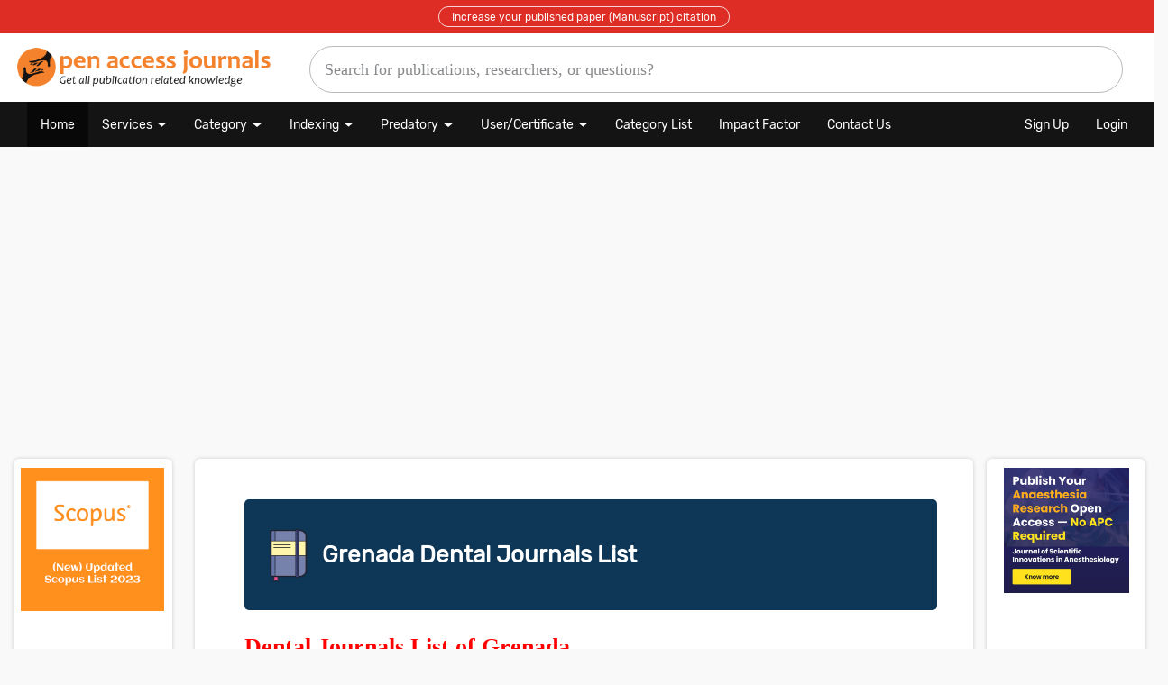

--- FILE ---
content_type: text/html; charset=UTF-8
request_url: https://www.openacessjournal.com/country-journals/grenada/list-of-dental-journals
body_size: 119633
content:



<!DOCTYPE html>
<html lang="en" prefix="og:https://ogp.me/ns#">
<meta name="generator" content="WordPress - WordPress - 5.4"/>
<head> 

<!----------
      ____  ____   ___ |_ __  __ _  ___       ___   ___`  ___`
     / _` \|  _ \ / _ \| '_ `/ _` |/ __|/ __|/ _ \ / __\ / __\
    | (_) || |_) )  __/| | |  (_| | (__  (__   __/|_|__ |_|__
     \____/|  __/ \___||_| |_\__,_|\___|\___|\___| \___\ \___\
		   | |                                     \___/ \___/
		   |_|
--->


<meta charset="UTF-8">
<meta name="robots" content="index, follow">
<meta name="viewport" content="width=device-width, initial-scale=1.0">
<meta name="yandex-verification" content="0d3710ef13109993" />
<meta name="p:domain_verify" content="e105429cc767abe31bee64ba3f3a7f93"/>
<link rel="alternate" type="application/rss+xml" title="🏆 (New) Grenada Dental Journals List 2026" href="https://www.openacessjournal.com/rss//"/>
<meta name="keywords" content="🏆 (New) Grenada Dental Journals List 2026, ,  Journals,  Journals">
<link rel="shortcut icon" href="https://www.openacessjournal.com/favicon.ico" type="image/x-icon">
<link rel="icon" href="https://www.openacessjournal.com/assets/ico/open-access-journals.ico" type="image/icon">
<link rel="apple-touch-icon" sizes="57x57" href="https://www.openacessjournal.com/assets/ico/open-access-journals.ico">
<meta name='dmca-site-verification' content='YlZvVUgwdCsxcUVRR3dOUzV3anVDOTdmK0tRRSttT0xzZGxJVWgyTWljRT01' />
<title>🏆 (New) Grenada Dental Journals List 2026 - Open Access Journals</title>
<meta name="description" content="(New) List of Grenada Dental Journals 2026- Get a list of Grenada Dental Journals, find a best Dental journal with journals...">
<meta name="Keywords" content="🏆 (New) Grenada Dental Journals List 2026">
<link rel="canonical" href="https://www.openacessjournal.com/country-journals/grenada/list-of-dental-journals">
<meta property="og:locale" content="en_US" />
<meta property="og:type" content="article" />
<meta property="og:title" content="🏆 (New) Grenada Dental Journals List 2026">
<meta property="og:description" content="(New) List of Grenada Dental Journals 2026- Get a list of Grenada Dental Journals, find a best Dental journal with journals">
<meta property="og:url" content="https://www.openacessjournal.com/country-journals/grenada/list-of-dental-journals">
<meta property="article:tag" content="Open access journals">
<meta property="article:tag" content="Open access journals list">
<meta property="article:tag" content="list of Open access journals">
<meta property="article:tag" content="Scholarly Journals">
<meta property="article:tag" content="Academic knowledge">
<meta property="og:site_name" content="Scientifically authentic informatio">
<meta property="og:site_name" content="Trusted scientifically authentic information">
<meta property="article:section" content="Open access journals details">
<meta property="article:published_time" content="21-09-2019">
<meta property="article:modified_time" content="23-01-2026">
<meta property="og:updated_time" content="23-01-2026">
<meta property="og:image" content="https://www.openacessjournal.com/assets/images/List-of-Open-Access-Journals.png">
<meta property="og:image:secure_url" content="https://www.openacessjournal.com/assets/images/List-of-Open-Access-Journals.png">
<meta name="twitter:card" content="summary">
<meta name="twitter:description" content="(New) List of Grenada Dental Journals 2026- Get a list of Grenada Dental Journals, find a best Dental journal with journals">
<meta name="twitter:title" content="🏆 (New) Grenada Dental Journals List 2026">
<meta name="twitter:image" content="https://www.openacessjournal.com/assets/images/List-of-Open-Access-Journals.png">
<!------------------ SEO Tags --------------------->
<!---- Dublin Core  Meta Tags---------->
<link rel="schema.DC" href="https://purl.org/dc/elements/1.1/">
<meta name="DC.Title" content="🏆 (New) Grenada Dental Journals List 2026">
<meta name="DC.Creator" content="Open acess journals">
<meta name="DC.Subject" content="(New) List of Grenada Dental Journals 2026- Get a list of Grenada Dental Journals, find a best Dental journal with journals">
<meta name="DC.Description" content="(New) List of Grenada Dental Journals 2026- Get a list of Grenada Dental Journals, find a best Dental journal with journals">
<meta name="DC.Publisher" content="Open acess journals">
<meta name="DC.Date" content="21-09-2019">
<meta name="DC.Type" content="article">
<meta name="DC.Format" content="text/html">
<meta name="DC.Identifier" content="Open acess journals">
<meta name="DC.Source" content="Open access journal">
<meta name="DC.Language" content="English">
<meta name="DC.Source.URI" content="https://www.openacessjournal.com/country-journals/grenada/list-of-dental-journals">
<!---- Dublin Core  Meta Tags---------->	
<!------------------google search con --------------------->
<meta name="google-site-verification" content="S9E91CegaFUjdgkwKNRkvbnYaPPPFqUiGavMNRsOr24">
<!------------------google search con --------------------->
<script type="application/ld+json">
  {
  "@context": "https://schema.org",
  "@type": "BlogPosting",
  "mainEntityOfPage": {
  "@type": "WebPage",
  "@id": "https://www.openacessjournal.com/"
  },
  "headline": "🏆 (New) Grenada Dental Journals List 2026",
  "description": "(New) List of Grenada Dental Journals 2026- Get a list of Grenada Dental Journals, find a best Dental journal with journals",
  "image": {
  "@type": "ImageObject",
  "url": "https://www.openacessjournal.com/assets/images/List-of-Open-Access-Journals.png"
  },
  "author": {
  "@type": "Person",
  "name": "Open access journal"
  },  
  "publisher": {
  "@type": "Organization",
  "name": "Open access journal",
  "logo": {
  "@type": "ImageObject",
  "url": "https://www.openacessjournal.com/assets/images/List-of-Open-Access-Journals.png"
  }
  },
  "datePublished": "21-09-2019",
  "dateModified": "23-01-2026"
  }
</script>
<script type="application/ld+json">
{
  "@context": "https://schema.org",
  "@type": "Article",
  "mainEntityOfPage": {
  "@type": "WebPage",
  "@id": "https://www.openacessjournal.com/"
  },
  "headline": "🏆 (New) Grenada Dental Journals List 2026",
  "description": "(New) List of Grenada Dental Journals 2026- Get a list of Grenada Dental Journals, find a best Dental journal with journals",
  "image": {
  "@type": "ImageObject",
  "url": "https://www.openacessjournal.com/assets/images/List-of-Open-Access-Journals.png"
  },
  "author": {
  "@type": "Person",
  "name": "Open access journal"
  },  
  "publisher": {
  "@type": "Organization",
  "name": "Open access journal",
  "logo": {
  "@type": "ImageObject",
  "url": "https://www.openacessjournal.com/assets/images/List-of-Open-Access-Journals.png"
  }
  },
  "datePublished": "21-09-2019",
  "dateModified": "23-01-2026"
  }
</script>

<script type="application/ld+json">
{ "@context": "https://schema.org", 
 "@type": "Article",
 "headline": "🏆 (New) Grenada Dental Journals List 2026",
 "alternativeHeadline": "🏆 (New) Grenada Dental Journals List 2026",
 "image": "https://www.openacessjournal.com/assets/images/List-of-Open-Access-Journals.png",
 "author": "Website admin", 
 "award": "Best article ever written",
 "editor": "Open access journal", 
 "genre": "Open access journal", 
 "keywords": "🏆 (New) Grenada Dental Journals List 2026", 
 "wordcount": "251",
 "publisher": {
 "@type": "Organization",
 "name": "Open access journals",
 "logo": {
 "@type": "ImageObject",
 "url": "https://www.openacessjournal.com/assets/images/List-of-Open-Access-Journals.png"
 }
 },
 "url": "https://www.openacessjournal.com/country-journals/grenada/list-of-dental-journals",
 "mainEntityOfPage": {
 "@type": "WebPage",
 "@id": "https://www.openacessjournal.com/country-journals/grenada/list-of-dental-journals"
 },
 "datePublished": "21-09-2019",
 "dateCreated": "21-09-2019",
 "dateModified": "23-01-2026",
 "description": "(New) List of Grenada Dental Journals 2026- Get a list of Grenada Dental Journals, find a best Dental journal with journals",
 "articleBody": " New  List of Grenada Dental Journals 2026  Get a list of Grenada Dental Journals  find a best Dental journal with journals and publisher details like indexing details  volume  issue  start year  issn  e issn  p issn  abbreviation  country and rating "
 }
</script>


<script type="application/ld+json">
{
  "@context":"https://schema.org/",
  "@type":"Dataset",
  "license":"Dataset",
  "name":"🏆 (New) Grenada Dental Journals List 2026",
  "description":" New  List of Grenada Dental Journals 2026  Get a list of Grenada Dental Journals  find a best Dental journal with journals and publisher details like indexing details  volume  issue  start year  issn  e issn  p issn  abbreviation  country and rating ",
  "url":"https://www.openacessjournal.com/country-journals/grenada/list-of-dental-journals",  
  "keywords":[
     "🏆 (New) Grenada Dental Journals List 2026",  
	 
		
	"Open access journals"
    ],
    "creator":{
     "@type":"Organization",
     "url": "https://www.openacessjournal.com/",
     "name":"Open access journals",
     "contactPoint":{
        "@type":"ContactPoint",
        "contactType": "customer service",
        "telephone":"+9625801660",
        "email":"help@openacessjournal.com"
     }
  }
  }
}
</script>



<script type="application/ld+json">
  {
  "@context": "https://schema.org",
  "@type": "Website",
  "name": "Open access journals",
  "url": "https://www.openacessjournal.com",
  "sameAs": [
  "https://www.facebook.com/Openacessjournals",
  "https://twitter.com/Openaccess_j",
  "https://www.linkedin.com/in/open-access-jounrals-299934189/",
  "https://www.reddit.com/user/Openaccessjournals"
  ]
  }
</script>




<meta name="msvalidate.01" content="9B20C0F9DBF6546473905B7716C361A3">
<!------------------google search con --------------------->
<meta name="google-site-verification" content="S9E91CegaFUjdgkwKNRkvbnYaPPPFqUiGavMNRsOr24">
<meta name="google-site-verification" content="CAv48yjhmOZoIcWO_QLjj6u_31U0MI8NWaUhHJIl2vk" />
<!------------------google search con --------------------->

<style>
body{
 background:#cccccc1c ! important;	
}
.row{
 padding-left: 15px;	
}
.my_mid56d7e_Tag{
 background:#fff;  
}
.h5, h5 {
    font-size: 16px ! important;
}    
</style><!------------------ SEO Tags --------------------->
<!------------------ Css Link --------------------->
<link rel="stylesheet" href="https://www.openacessjournal.com/assets/css/stylesheet.css">
<link rel="stylesheet" href="https://www.openacessjournal.com/assets/css/Mycss.css">
<link rel="stylesheet" href="https://www.openacessjournal.com/assets/css/bootstrap.css">
<link rel="stylesheet" href="https://www.openacessjournal.com/assets/css/swap.css">
<!----
<link rel="stylesheet" href="https://www.openacessjournal.com/assets/css/font-style.css">
<link rel="stylesheet" href="https://www.openacessjournal.com/assets/css/font-awesome.min.css">
<link rel="stylesheet" href="https://www.openacessjournal.com/assets/css/w3-theme-black.css">
----->
<link rel="stylesheet" href="https://www.openacessjournal.com/assets/css/bootstrap.min.css">
<link rel="stylesheet" href="https://cdnjs.cloudflare.com/ajax/libs/font-awesome/4.7.0/css/font-awesome.min.css">
<!------------------ Css Link --------------------->   
<Script src="https://www.openacessjournal.com/assets/js/jquery-ajax.js"></script> 
<Script src="https://www.openacessjournal.com/assets/js/bootstrap.min.js"></script> 
<!---
<script type="text/javascript">
$(window).load(function() {
$(".loader").fadeOut("slow");
});
</script>
---->



<script> 
(adsbygoogle = window.adsbygoogle || []).push({ 
google_ad_client: "ca-pub-4412340494737840", 
enable_page_level_ads: true 
});
</script>

<Style>
.at-branding-logo{
	display:none ! important;
}

.font_style_margin .journal_title, .journal_title span {
    font-size: 22px ! important;
    text-decoration: none;
    color: #007bff  ! important;
    font-weight: bold;
}
.left_manu_check_subject li a {
    text-decoration: none;
    font-size: 14px;
    color: #0a7bff  ! important;
}
body{
	font-family: 'Rubik', sans-serif ! important; 
}
html > body > .w3-container > h1,h2,h3,h4,h5,h6,  .Journal_faqs, .font_size_defined, .j_d_4xxr h2, .journal_title, .Most-View-Open-Access-Journal-List{
	font-family: 'Rubik', sans-serif ! important; 
}

</style>


</head>
<body>
<div class="loader_"></div>



<style>
#nav{
    display: flex;	
}
.desk_8c952e ul li a {
    color: #fff;
    font-size: 15px ! important;
}
.desk_8c952e ul li {    
    padding: 8px 13px;
}
.desk_8c952e {
    background: #ffffff;
    padding: 0px !important;
    border-bottom: 4px solid #01bfbf;
    width: 100%;
}
.desk_8c952e ul li:hover {
    background: #fff;
}
.gsc-search-button{
    display:none;
}
@media only screen and (min-width: 600px){
#mobile_search {
    display: block ! important;
}
}
#gsc-i-id1{
    width: 100% ! important;
    margin: auto ! important;
    display: table ! important;
    height: 52px ! important;
    border-radius: 80px ! important;
    border: 1px solid #b9b9b9 ! important;
    //: ;
    box-shadow: none;
    font-size: 20px;
    font-weight: 100;
    font-family: calibri;
    padding: 16px ! important;
}
.gsc-control-cse-en{
	padding:0px;
	border:none;
}
.gsib_a {
    padding:3px 9px 0px 9px;
}
form.gsc-search-box{
    margin-bottom:0px;	
}
.gsib_b{
  	display: none ! important;
}
table.gsc-search-box {
    margin-bottom:0px;
}
.desk_8c952e ul li{
    border:none;	
}
::placeholder {
  font-size:18px ! important;
}

.logo_menu{
 width:25%;
 top: 0px ! important;
 bottom: 0px ! important;
 left: 0px ! important;
 right: 0px ! important;
 margin: auto ! important;
}
.logo_menu img{
 width:100%;
}
.search_bar_menu{
 width:75%;
 top: 0px ! important;
 bottom: 0pc ! important;
 left: 0px ! important;
 right: 0pc ! important;
 margin: auto ! important;
 padding: 0px 13px 2px 0px;
}


.logo_menu1{
 width:23%;
 top: 0px ! important;
 bottom: 0px ! important;
 left: 0px ! important;
 right: 0px ! important;
 margin: auto ! important;
}
.logo_menu img1{
 width:100%;
}
.search_bar_menu1{
 width:64%;
 top: 0px ! important;
 bottom: 0pc ! important;
 left: 0px ! important;
 right: 0pc ! important;
 margin: auto ! important;
 padding: 0px 13px 2px 0px;
}


.blog_menu1{
	width:13%;
	padding-top:2% ! important;
	//background: #01bfbf;
	height: 74px;
	text-align: center;
	top: 0px ! important;
	bottom: 0pc ! important;
	left: 0px ! important;
	right: 0pc ! important;
	margin: auto;
}
.desk_8c952e ul .blog_menu a{
	//line-height:61px ! important;
    color:#01bfbf ! important;
    font-weight:500 ! important;
	font-size: 105% ! important;
}
.blog_menu:hover{
	background:#fff ! important;
}

@media only screen and (max-width: 600px) {
	#nav{
    display:block;	
	}
  .logo_menu{
	width:100%;
	margin-bottom:0px;
	}
	.search_bar_menu{
	width:100%;
	margin-top: 0px;
    padding-top: 0px;
	padding-bottom:20px ! important;
	}
	.blog_menu{
	display:none;
	}
	.logo_menu img{
	width:67%;
    margin: auto;
    display: table;
    margin-top: 10px;
	}
	#gsc-i-id1 {
    height: 40px ! important;
    font-size: 17px;
	}
	}
	.desk_8c952e {
	background: #ffffff;
	padding: 0px !important;
	border-bottom: 1px solid #b9b9b9;
	width: 100%;
	}
	.top_header_alert{
	background:red;
	}
	.top_header_alert p{
	color: #fff;
    padding:8px;
    margin:0px;
	}
	.top_header_alert p a{
    padding: 4px 14px 3px 14px;
    color: #fff;
    border: 1px solid #fffc;
    border-radius: 45px;
    font-size: 12px;
	}
	a {
    font-size: 15px;
	}
	.mob_left_float_tagirg184c a{
    font-size:17px;
	}	
</style>


<script>
window.onload = function(){
document.getElementById('gsc-i-id1').placeholder = 'Search for publications, researchers, or questions?';
};
</script>

<header id="myHeader">    
	
	<div class="row top_header_alert my_bling">
    <div class="col-md-12" style="background:#da1309;text-align:center;">
	<!---<p><a href="https://www.openacessjournal.com/register">Increase your published paper (Manuscript) citation</a></p>----->
	<!---<p><a href="https://www.openacessjournal.com/big-announcement">Big Announcement!!! Grab this opportunity now!</a></p>---->
	<p><a href="https://www.openabstract.org/" target="_blank">Increase your published paper (Manuscript) citation</a></p>
    </div>
	</div>





   <div class="desk_8c952e w3-container w3-padding" style="display:block;">
	<ul id="nav">		
		<li class="logo_menu"><a href="https://www.openacessjournal.com/" alt="Open access journals" title="Open access journals"><img src="https://www.openacessjournal.com/assets/logo/open-access-journals.png" alt="Open access journals" title="Open access journals"></a></li>
	    <li class="search_bar_menu">
		<script async src="https://cse.google.com/cse.js?cx=002108156488768458081:itnbfrtagyf"></script>
		<div class="gcse-searchbox-only" data-resultsUrl="https://www.openacessjournal.com/search-q"></div>
		</li>		
		<!---<li class="blog_menu"><a href="https://www.openacessjournal.com/blog" target="_blank">Publication Blog</a></li>---->
	    </ul>
  </div>
 
</header>



<style>
.navbar-inverse {
    background-color: #141414;
    border-color: #080808;
    border-radius: 0px;
    font-size: 15px;
    padding: 0px;
	border: none;
}
.navbar-inverse .navbar-nav>li>a:focus, .navbar-inverse .navbar-nav>li>a:hover {
    color: #fff;
    background-color: transparent;
    font-size:14px;
}
@media (min-width: 768px){
.navbar-nav>li>a {
    padding-top: 15px;
    padding-bottom: 12px;
    font-size: 14px;
    color: #fff ! important;
}
}
.navbar{
	border-radius:0px;
}
@media (min-width: 768px){
.navbar {
    border-radius:0px ! important;
}
}
@media (min-width: 768px){
.navbar-nav>li>a {
    padding-top:16px ! important;
    padding-bottom: 14px ! important;
}
}  
.dropdown-toggle::after {
    display: inline-block;
    margin-left: 5px;
    vertical-align:2px;
    content: "";
    border-top: .3em solid;
    border-right: .3em solid transparent;
    border-bottom: 0;
    border-left: 0.3em solid transparent;
    font-size: 19px;
}
.glyphicon{
	font-size:12px ! important;
}
.navbar-nav>li>.dropdown-menu {
    margin-top: 3px;
    border-top-left-radius: 0;
    border-top-right-radius: 0;
}
.dropdown-menu>li>a {
    padding:5px 20px ! important;    
    font-size:14px  ! important;
}
.navbar-nav>li>.dropdown-menu {
    margin-top:3px ! important;
}
.desk_8c952e {
    border-bottom: none;
}
.navbar-brand{
   display:none;	
}
@media only screen and (max-width: 600px) {
  .navbar-brand{
   display:block;	
}
}
.pagination>li>a, .pagination>li>span {
    padding: 2px 12px;
    background-color: #fff;
    border:none;
}
.pagination>.disabled>a, .pagination>.disabled>a:focus, .pagination>.disabled>a:hover, .pagination>.disabled>span, .pagination>.disabled>span:focus, .pagination>.disabled>span:hover {
    color: #000;
    cursor: not-allowed;
    background-color: #fff0;
    border-color: #ddd;
}
.h1, .h2, .h3, h1, h2, h3 {
    margin-top:5px;
    margin-bottom:8px;
}
.j_d_4xxr h2 {
    font-size:21px ! important;
    font-weight: bold;
}
.left_manu_check_subject li a {
    text-decoration: none;
    font-size: 14px;
    color: #000;
}
</style>

<nav class="navbar navbar-inverse">
  <div class="container-fluid">
    <div class="navbar-header">
      <button type="button" class="navbar-toggle" data-toggle="collapse" data-target="#myNavbar">
        <span class="icon-bar"></span>
        <span class="icon-bar"></span>
        <span class="icon-bar"></span>                        
      </button>
	  <a class="navbar-brand" href="https://www.openacessjournal.com/">Open Access Journals</a>
    </div>
    <div class="collapse navbar-collapse" id="myNavbar">
      <ul class="nav navbar-nav">
        <li class="active"><a href="https://www.openacessjournal.com/">Home</a></li>
		<!--<li><a href="https://www.openacessjournal.com/blog/our-services/" target="_blank">Our Services</a></li>
		<li><a href="https://www.openacessjournal.com/services">Our Services</a></li>---->
		
		 <li class="dropdown" class="">
          <a class="dropdown-toggle" data-toggle="dropdown" href="#">Services</a>
          <ul class="dropdown-menu">
            <li><a href="https://www.openacessjournal.com/services-request?as=1">Open Journal Systems (OJS) Setup</a></li>
            <li><a href="https://www.openacessjournal.com/services-request?as=2">Customized Journal Website</a></li>
            <li><a href="https://www.openacessjournal.com/services-request?as=3">Cover Page Design</a></li>
            <li><a href="https://www.openacessjournal.com/services-request?as=4">Brochure Design</a></li>
            <li><a href="https://www.openacessjournal.com/services-request?as=9">Catalogue Design</a></li>
            <li><a href="https://www.openacessjournal.com/services-request?as=10">Flyer Design</a></li>
            <li><a href="https://www.openacessjournal.com/services-request?as=11">Logo Design</a></li>
            <li><a href="https://www.openacessjournal.com/services-request?as=12">Website Landing Page</a></li>
            <li><a href="https://www.openacessjournal.com/services-request?as=4">Brochure Design</a></li>
            <li><a href="https://www.openacessjournal.com/services-request?as=5">Book Editing</a></li>
            <li><a href="https://www.openacessjournal.com/services-request?as=6">Conference Proceedings Services</a></li>
            <li><a href="https://www.openacessjournal.com/services-request?as=7">Printing Services</a></li>
            <li><a href="https://www.openacessjournal.com/services-request?as=8">Article Publication Service</a></li>
            <li><a href="https://www.openacessjournal.com/services-request?as=13">Others</a></li>
          </ul>
        </li>
		
        <li class="dropdown">
          <a class="dropdown-toggle" data-toggle="dropdown" href="#">Category</a>
          <ul class="dropdown-menu">
            <li><a href="https://www.openacessjournal.com/subject/list-of-medical-journals/">Medical Journals</a></li>
            <li><a href="https://www.openacessjournal.com/subject/list-of-dental-journals/">Dental Journals</a></li>
            <li><a href="https://www.openacessjournal.com/subject/list-of-agriculture-journals/">Agriculture Journals</a></li>
            <li><a href="https://www.openacessjournal.com/subject/list-of-arts-and-humanities-journals/">Arts and Humanities</a></li>
            <li><a href="https://www.openacessjournal.com/subject/list-of-biotechnology-journals/">Biotechnology Journals</a></li>
            <li><a href="https://www.openacessjournal.com/subject/list-of-nursing-journals/">Nursing Journals</a></li>
            <li><a href="https://www.openacessjournal.com/subject/list-of-botany-journals/">Botany Journals</a></li>
            <li><a href="https://www.openacessjournal.com/subject/list-of-computer-science-journals/">Computer Science Journals</a></li>
            <li><a href="https://www.openacessjournal.com/subject/list-of-education-journals/">Education Journals</a></li>
            <li><a href="https://www.openacessjournal.com/subject/list-of-food-science-journals/">Food Science Journals</a></li>
            <li><a href="https://www.openacessjournal.com/subject/list-of-management-journals/">Management Journals</a></li>
          </ul>
        </li>  
		
		 <li class="dropdown">
          <a class="dropdown-toggle" data-toggle="dropdown" href="#">Indexing</a>
          <ul class="dropdown-menu">
            <li><a href="https://www.openacessjournal.com/impact-factor-list-journals">Impact Factor List</a></li>
			<li><a href="https://www.openacessjournal.com/list-of-ugc-approved-journals-pdf">UGC Journals</a></li>
			<li><a href="https://www.openacessjournal.com/blog/scopus-indexed-journals/" target="_blank">Scopus Journals</a></li>
			<li><a href="https://www.openacessjournal.com/indexed-journals-list">Indexed Journals</a></li>
			<li><a href="https://www.openacessjournal.com/academic-journals">Academic Journals</a></li>
			<li><a href="https://www.openacessjournal.com/blog/index-copernicus-journals-list/">Index Copernicus</a></li>
          </ul>
        </li>
		
		
		 <li class="dropdown">
          <a class="dropdown-toggle" data-toggle="dropdown" href="#">Predatory</a>
          <ul class="dropdown-menu">
            <li><a href="https://www.openacessjournal.com/blog/predatory-journals-list/">Predatory Journals List</a></li>
            <li><a href="https://www.openacessjournal.com/blog/predatory-publishers/">Predatory Publishers List</a></li>
          </ul>
        </li>
		
		<!--<li><a href="https://www.researchhelpdesk.org/contact-us?authorservices=1" class="blink_test">Author Services</a></li>-------->
		
		 <li class="dropdown">
          <a class="dropdown-toggle" data-toggle="dropdown" href="#">User/Certificate</a>
          <ul class="dropdown-menu">
            <li><a href="https://www.openacessjournal.com/member-list">User List</a></li>
            <li><a href="https://www.openacessjournal.com/articles-list">Articles List</a></li>
			<li><a href="https://www.openacessjournal.com/login">Share your articles</a></li>
						<li><a href="https://www.openacessjournal.com/login">Download Certificate</a></li>
			          </ul>
        </li>
		
		<li><a href="https://www.openacessjournal.com/journal-subject">Category List</a></li>
        <!-----<li><a href="https://www.openacessjournal.com/blog/" target="_blank">Blog</a></li>
        <li><a href="https://www.openacessjournal.com/contact-us">Conference Proceedings</a></li>
      
		<!---<li class="dropdown">
          <a class="dropdown-toggle" data-toggle="dropdown" href="https://www.thebookspark.com/" rel="nofollow" target="_blank">Books</a>
          <ul class="dropdown-menu">
            <li><a href="https://www.openacessjournal.com/blog/best-medical-books/">Medical Books</a></li>
            <li><a href="https://www.openacessjournal.com/blog/best-books-for-upsc/">Books for UPSC</a></li>			
          </ul>
        </li>====
		
		<li><a href="https://www.openacessjournal.com/assets/PDF/t-table.pdf" target="_blank">t table</a></li>
		<li><a href="https://www.openacessjournal.com/contact-us">Publication query</a></li>
		<li><a href="https://www.openacessjournal.com/journal-subscription"  class="blink_test">Journals Subscription</a></li>

		
		<li><a href="https://www.openacessjournal.com/journal-subscription">Journals Subscription</a></li>----->
		<li><a href="https://www.openacessjournal.com/impact-factor-list-journals">Impact Factor</a></li>
		<!--<li><a href="https://www.thebookspark.com/" target="_blank"> Books</a></li>-->
		<!--<li><a href="https://www.journalsinsights.com/database/pubmed-indexed-journals" target="_blank" class="blink_test">PubMed</a></li>----->
		<li><a href="https://www.openacessjournal.com/contact-us">Contact Us</a></li>
		
      </ul>
       <ul class="nav navbar-nav navbar-right">
        		<li><a href="https://www.openacessjournal.com/register"> Sign Up</a></li>
        <li><a href="https://www.openacessjournal.com/login" target="_blank"> Login</a></li>
		      </ul>
    </div>
  </div>
</nav>

<br>

<style>


.blink_test{
		color: #fff;
		padding: 10px;
		display: inline-block;
		border-radius:0px;
		animation: blinkingBackground 2s infinite;
	}
	@keyframes blinkingBackground{
		0%		{ background-color: #da1309;}
		50%		{ background-color: #000;}
		100%	{ background-color: #da1309;}
	}

@media only screen and (max-width: 600px) {
#mobile_search{
	display:block;
	padding: 14px 0px;
    background: #ccc;
    overflow: hidden;
    background-color: #0e3757;    
    width: 100%;
    margin: auto;
    display: table;
	z-index:1000;
}
.my_sug_Tag_div{
display:contents ! important;
}

.my_sug_Tag_div #country-list{
    background: #fff;
}

.my_sug_Tag_div #country-list li{
    list-style: none;
    padding: 10px 20px;
    width: 100%;
    display: table;
    border-bottom: 1px solid #ccc;
    box-shadow: 0 1px 0 #6b6565;
    cursor: pointer;
    font-size: 15px;
}

.sticky{
	position: fixed;
    top: 0;
}
#mobile_search .form-control{
	 margin: 0px;
}
}
@media only screen and (min-width: 600px) {
	#mobile_search{
	 display:none ! important;	
	}
}
.div_sub_box_deui img{
	width:100%;
}
</style>



<div class="bg_backgroud_59e4c"></div>

	<script>
	$(function(){
	var current = location.pathname;
	$('#nav li a').each(function(){
    var $this = $(this);
    if(current=="/" || ''){
	$("#nav li:first-child").addClass('active');	
	}
	else{
	if($this.attr('href').indexOf(current) !== -1){
    $this.parent().addClass('active');
    }	
	}		
	})
	});
	</script>

<style>
@media only screen and (max-width:1200px) {
	.search_popub{
	    width: 84%;
	}
}
@media only screen and (max-width:800px) {
	.search_popub{
	    width:95%;
	}
}
</style>





















<div class="w3-container w3-padding">
<div class="row">
<div class="col-md-2"></div>

<div class="col-md-4">
<ins class="adsbygoogle"
style="display:block"
data-ad-client="ca-pub-4412340494737840"
data-ad-slot="7447460932"
data-ad-format="auto"
data-full-width-responsive="true">
</ins>
<script>
(adsbygoogle = window.adsbygoogle || []).push({});
</script>
</div>
<div class="col-md-4">
<ins class="adsbygoogle"
style="display:block"
data-ad-client="ca-pub-4412340494737840"
data-ad-slot="7447460932"
data-ad-format="auto"
data-full-width-responsive="true">
</ins>
<script>
(adsbygoogle = window.adsbygoogle || []).push({});
</script>
</div>

<div class="col-md-2"></div>
</div>
</div>


<br>


<style>
    
	.sub_div_tag .fa{
    position: absolute;
    float: right;
    padding: 5px 8px;
    font-size: 21px;
    cursor: pointer;
    left: 0px;
    right: 0px;
    width: 41px;
    background: black;
    border-radius: 0px 2px 50px 0px;
    height: 39px;
    color: #fff;
    z-index: 1000;
	}
	.sub_div_tag img{
    width: 100%;
	}
	
	.advertise_div_tag{
	width: 100%;
    height: 100%;
    background: #211e1e94;
    position: fixed;
    margin: 0px;
    top: 0px;
    bottom: 0px;
    left: 0px;
    right: 0px;
    z-index: 1;
	display:none;
	}
	.advertise_div_tag .sub_div_tag{
	position: relative;
    background-color: #fff;
    background-clip: padding-box;
    border: none;
    border: none;
    border-radius:8px;
    -webkit-box-shadow: none;
    box-shadow: none;
    outline: 0;
    width: 50%;
    height: auto;
    margin: auto;
    display: table;
    margin-top: 70px;
	overflow: hidden;
	}
	@media only screen and (max-width: 600px) {
	 .advertise_div_tag .sub_div_tag{
		width:90%;
	 }
	}
	
	.amazon_advertise_div_tag{
	width: 100%;
    height: 100%;
    background: #211e1e94;
    position: fixed;
    margin: 0px;
    top: 0px;
    bottom: 0px;
    left: 0px;
    right: 0px;
    z-index: 1;
	display:none;
	}
	.amazon_advertise_div_tag .sub_div_tag{
	position: relative;
    background-color: #fff;
    background-clip: padding-box;
    border: none;
    border: none;
    border-radius: 6px;
    -webkit-box-shadow: none;
    box-shadow: none;
    outline: 0;
    width:45%;
    height: auto;
    margin: auto;
    display: table;
    margin-top: 70px;
	}
	@media only screen and (max-width: 600px) {
	 .amazon_advertise_div_tag .sub_div_tag{
		margin-top:150px;
		width:90%;
	 }
	}
	
</style>


<!---
<div class="advertise_div_tag" id="popup">
	<div class="sub_div_tag">
	<i id="clost_adver_4c5e" class="fa fa-times" aria-hidden="true"></i>
	<!--<a href="https://www.openacessjournal.com/login" target="_blank">----
	<a href="https://openacessjournal.com/contact-us" target="_blank">
	<img src="https://www.openacessjournal.com/assets/images/Join-us-banner.jpg">
	</a>
	</div> 
</div>
----->


<!----
<div class="advertise_div_tag" id="popup">
	<div class="sub_div_tag">
	<i id="clost_adver_4c5e" class="fa fa-times" aria-hidden="true"></i>
	<a href="https://www.journalsinsights.com/database" target="_blank">
	<img src="">
	</a>
	</div>
</div>
--------->

<!--------- 20-09-2023
<div class="advertise_div_tag" id="popup">
	<div class="sub_div_tag">
	<i id="clost_adver_4c5e" class="fa fa-times" aria-hidden="true"></i>
	<a href="https://openacessjournal.com/contact-us" target="_blank">
	<img src="https://www.openacessjournal.com/assets/images/ad.png">
	</a>
	</div>
</div>
--------->
<!--------
<div class="amazon_advertise_div_tag" id="amazon_tag">
	<div class="sub_div_tag">
	<i id="clost_adver_4c5e" class="fa fa-times" aria-hidden="true"></i>
	<a href="https://www.youtube.com/channel/UCrB0DJInnlNQ2yj5g56YnPA?sub_confirmation=1" target="_blank">
	<img src="https://media.instamojo.com/imgs/3a7d481f258e4710beb599c0eca9de9e.jpg" alt="how to find ugc approved journals">
	</a>
	</div>
</div>
-------------->

<script>

$(document).ready(function(){
$('#clost_adver_4c5e').click(function(){
$('.amazon_advertise_div_tag').hide();
$('.sub_div_tag').hide();
})
});
$(document).ready(function() {
if(localStorage.getItem('AmazonState') != 'shown'){
$("#amazon_tag").delay(8000).fadeIn();
localStorage.setItem('AmazonState','shown')
}
$('#clost_adver_4c5e').click(function(e) // You are clicking the close button
{
$('#amazon_tag').fadeOut(); // Now the pop up is hiden.
});
$('#amazon_tag').click(function(e) 
{
$('#amazon_tag').fadeOut(); 
});
});




$(document).ready(function(){
$('#clost_adver_4c5e').click(function(){
$('.advertise_div_tag').hide();
$('.sub_div_tag').hide();
})
});
$(document).ready(function() {
if(localStorage.getItem('popState') != 'shown'){
$("#popup").delay(8000).fadeIn();
localStorage.setItem('popState','shown')
}
$('#clost_adver_4c5e').click(function(e) // You are clicking the close button
{
$('#popup').fadeOut(); // Now the pop up is hiden.
});
$('#popup').click(function(e) 
{
$('#popup').fadeOut(); 
});
});


</script>


<style>
#fixedbutton {
    position: fixed;
    bottom: 0px;
    right: 0px;
    //background: #d02727;
	background:linear-gradient(60deg, #a60082,#c31313 50%, #fb0202);
    border-radius: 22px 0px 0px 0px;
    color: #fff;
    font-size: 14px;
    padding:20px 27px 12px 30px;
    font-weight: bold;
	z-index:1110000000000;
}
#fixedbutton a{
    color:#fff;
}
</style>
<!---
<div id="fixedbutton" class="fixedbutton">
	<a href="https://www.openacessjournal.com/contact-us"  class="_cblink_b8ec">Conference proceedings services</a>
</div>---->

<script>
function blink(selector){
$(selector).fadeOut('slow', function(){
    $(this).fadeIn('slow', function(){
        blink(this);
    });
});
}
blink('._cblink_b8ec');
</script>

<style>
.style_div_result p,strong,em,b,ul,ol,li{
	font-size:14px ! important;
	font-style: unset;
}

.my_mid56d7e_Tag{
	box-shadow: 0px 0px 4px #ccc;
    padding: 40px;
    border-radius: 6px;
}
.my_mid56d7e_Tag img{
	width: 10% ! important;
    margin: 12px 0px;
    border-radius: 8px;
}
.font_style_margin .journal_title, .journal_title span{
    font-size: 22px ! important;
    text-decoration: none;
    color: green;
    font-weight:bold;
}
.heding_klejc{
	font-family: 'Noto Serif', serif ! important;
    font-size:20px ! important;
    font-weight: bold ! important;
    color:red ! important;
}
.see_also_57c8e{	
    background: #a70c0c;
    padding: 10px;
    border-radius: 5px;
    color: #fff;
    font-weight:100 ! important;
}
</style>

	<div class="w3-container"> 
		<div class="row">
			<div class="col-lg-2">
	
	
	
	
<div style="padding-right:10px;">
<div class="div_sub_box_deui">


  
    <a href="https://www.ugc-journal-list.website/" class="my_bling" style="display:table;margin:auto;" alt="scopus journals list" title="scopus journals list" rel="nofollow" target="_blank">
  <img src="https://www.openacessjournal.com/assets/images/scopus-list.png" alt="scopus journals list" style="width:100%;padding:0px 8px;margin:auto;display:block;border-radius:5px;">
  </a>
    <br>
  <!----

<a href="https://www.jdoqocy.com/click-100641838-15246968" target="_blank">
<img src="https://www.ftjcfx.com/image-100641838-15246968" width="300" height="250" alt="" border="0"/></a>
  ---------->
  
  
  <ins class="adsbygoogle"
  style="display:inline-block;width:100%;height:250px;margin:auto;display:table;text-align:center;margin-bottom:20px;"
  data-ad-client="ca-pub-4412340494737840"
  data-ad-slot="8193769349" data-ad-format="link"></ins>
  <script>
  (adsbygoogle = window.adsbygoogle || []).push({});
  </script> 
  
    

<style>
.left_manu_check_subject{
	list-style:none;
    margin:0px;
    padding:0px;
    margin-bottom:30px;
}
.left_manu_check_subject ul{
	padding:0px;
}
.left_manu_check_subject li{
    text-indent: 9px;
	list-style:none;
	margin-top: 0px!important;
    border-left: none!important;
    border-bottom: 1px solid #f1f1f1;	
}
.left_manu_check_subject li a{
	text-decoration: none;
	font-size:14px;
	color:#000;
}
.left_manu_check_subject li a:hover{	
	font-weight:bold;
}
.subject_header{
    margin-bottom: 6px;
    font-size: 14px;
    font-weight: 400;
    background: #0e3757;
    padding: 9px;
    border-radius:0px;
    color: #fff;
}

.div_sub_box_deui img{
    cursor: pointer;
    margin: auto;
    display: table;
    border-radius: 1px;
    width: 100%;
    margin-bottom: 0px;
    background: #fff;
    padding: 10px;
}

.over_show_all_subject{
	height:350px;
	overflow: hidden;    
    overflow-y: scroll;
	transition:ease 0.5s;
}

.over_show_all_subject::-webkit-scrollbar {
    width:8px;
}

.over_show_all_subject::-webkit-scrollbar-track {
    -webkit-box-shadow: inset 0 0 6px rgba(0,0,0,0.3); 
    border-radius:100px;
}

.over_show_all_subject::-webkit-scrollbar-thumb {
    border-radius:100px;
    -webkit-box-shadow: inset 0 0 6px rgba(0,0,0,0.5); 
}
.load_more_Tag_58ec5{
	font-size: 17px ! important;
    font-weight: bold;
    cursor: pointer;
	padding-left: 5px;
}
@media only screen and (max-width: 600px) {
  .my_load_more_tag{
   //display:none;
  }
}
.left_manu_check_subject ul{
	//max-height: 510px;
    //overflow: hidden;
    //overflow-y: scroll;
}
.left_manu_check_subject ul::-webkit-scrollbar {
    width: 6px;
    background-color: #F5F5F5;
} 
.left_manu_check_subject ul::-webkit-scrollbar-thumb {
    background-color: #212529;	
}
.left_manu_check_subject ul::-webkit-scrollbar-track {
    -webkit-box-shadow: inset 0 0 6px rgba(0,0,0,0.3);
    background-color: #F5F5F5;
}
.subject_list_item_tag{
	//border:1px solid #0e3757;
    border-radius:0px 0px 6px 6px;
    padding:0px ! important;
	height: 476px;
    overflow: hidden;
}
.div_sub_box_deui{
   background:#fff;	
   padding:10px 0px;
   box-shadow: 0px 0px 4px #ccc;
   border-radius: 6px;
}
dl, ol, ul {
    margin-top: 0;
    margin-bottom: 2px;
}
.show_more_subject{
	font-size: 15px ! important;
    text-indent: 8px;
    color: #0082fd;
    font-weight: 100;
    cursor: pointer;	
}
.show_more_sub_subject{
	font-size: 15px ! important;
    text-indent: 8px;
    color: #0082fd;
    font-weight: 100;
    cursor: pointer;	
}
.subject_list_item_tag_second{
	//border:1px solid #0e3757;
    border-radius:0px 0px 6px 6px;
    padding:0px ! important;
	height:auto; 
    overflow: hidden;
}
.subject_list_item_tag_first{
	//border:1px solid #0e3757;
    border-radius:0px 0px 6px 6px;
    padding:0px ! important;
	height:auto;
    overflow: hidden;
}
.subject_list_item_tag_final{
    height:auto ! important;	
}
</style>


<div class="my_load_more_tag left_manu_check_subject">
<h4 class="subject_header">Journals Subject</h4>
<ul class="subject_list_item_tag_first" id="subject_id_first">
<li>
<a href="https://www.openacessjournal.com/subject/list-of-accounting-journals/"  aria-label="More about Accounting Journals" rel="nofollow, noreferrer">Accounting</a>
</li>
<li>
<a href="https://www.openacessjournal.com/subject/list-of-agriculture-journals/"  aria-label="More about Agriculture Journals" rel="nofollow, noreferrer">Agriculture</a>
</li>
<li>
<a href="https://www.openacessjournal.com/subject/list-of-ancient-journals/"  aria-label="More about Ancient Journals" rel="nofollow, noreferrer">Ancient</a>
</li>
<li>
<a href="https://www.openacessjournal.com/subject/list-of-animal-journals/"  aria-label="More about Animal Journals" rel="nofollow, noreferrer">Animal</a>
</li>
<li>
<a href="https://www.openacessjournal.com/subject/list-of-arts-and-humanities-journals/"  aria-label="More about Arts and Humanities Journals" rel="nofollow, noreferrer">Arts and Humanities</a>
</li>
<li>
<a href="https://www.openacessjournal.com/subject/list-of-ayurvedic-journals/"  aria-label="More about Ayurvedic Journals" rel="nofollow, noreferrer">Ayurvedic</a>
</li>
<li>
<a href="https://www.openacessjournal.com/subject/list-of-banking-journals/"  aria-label="More about Banking Journals" rel="nofollow, noreferrer">Banking</a>
</li>
<li>
<a href="https://www.openacessjournal.com/subject/list-of-biochemistry-journals/"  aria-label="More about Biochemistry Journals" rel="nofollow, noreferrer">Biochemistry</a>
</li>
<li>
<a href="https://www.openacessjournal.com/subject/list-of-biology-journals/"  aria-label="More about Biology Journals" rel="nofollow, noreferrer">Biology</a>
</li>
<li>
<a href="https://www.openacessjournal.com/subject/list-of-biomedicine-journals/"  aria-label="More about Biomedicine Journals" rel="nofollow, noreferrer">Biomedicine</a>
</li>
<li>
<a href="https://www.openacessjournal.com/subject/list-of-biotechnology-journals/"  aria-label="More about Biotechnology Journals" rel="nofollow, noreferrer">Biotechnology</a>
</li>
<li>
<a href="https://www.openacessjournal.com/subject/list-of-botany-journals/"  aria-label="More about Botany Journals" rel="nofollow, noreferrer">Botany</a>
</li>
<li>
<a href="https://www.openacessjournal.com/subject/list-of-business-journals/"  aria-label="More about Business Journals" rel="nofollow, noreferrer">Business</a>
</li>
<li>
<a href="https://www.openacessjournal.com/subject/list-of-chemistry-journals/"  aria-label="More about Chemistry Journals" rel="nofollow, noreferrer">Chemistry</a>
</li>
</ul>
<p class="show_more_subject"><a href="https://www.openacessjournal.com/journal-subject">Show more</a></p>
</div>
<div class="my_load_more_tag left_manu_check_subject">
<h4 class="subject_header">Journals Sub Subject</h4>
<ul class="subject_list_item_tag_second">
<li>
<a href="https://www.openacessjournal.com/subject-sub/list-of-accounting-journals/"  aria-label="More about Accounting Journals" rel="nofollow, noreferrer">Accounting</a>
</li>
<li>
<a href="https://www.openacessjournal.com/subject-sub/list-of-agricultural-research-journals/"  aria-label="More about Agricultural Research Journals" rel="nofollow, noreferrer">Agricultural Research</a>
</li>
<li>
<a href="https://www.openacessjournal.com/subject-sub/list-of-agriculture-journals/"  aria-label="More about Agriculture Journals" rel="nofollow, noreferrer">Agriculture</a>
</li>
<li>
<a href="https://www.openacessjournal.com/subject-sub/list-of-agronomy-journals/"  aria-label="More about Agronomy Journals" rel="nofollow, noreferrer">Agronomy</a>
</li>
<li>
<a href="https://www.openacessjournal.com/subject-sub/list-of-allied-science-journals/"  aria-label="More about Allied Science Journals" rel="nofollow, noreferrer">Allied Science</a>
</li>
<li>
<a href="https://www.openacessjournal.com/subject-sub/list-of-anaesthesia-journals/"  aria-label="More about Anaesthesia Journals" rel="nofollow, noreferrer">Anaesthesia</a>
</li>
<li>
<a href="https://www.openacessjournal.com/subject-sub/list-of-anatomy-journals/"  aria-label="More about Anatomy Journals" rel="nofollow, noreferrer">Anatomy</a>
</li>
<li>
<a href="https://www.openacessjournal.com/subject-sub/list-of-ancient-medicine-journals/"  aria-label="More about Ancient medicine Journals" rel="nofollow, noreferrer">Ancient medicine</a>
</li>
<li>
<a href="https://www.openacessjournal.com/subject-sub/list-of-ancient-science-journals/"  aria-label="More about Ancient Science Journals" rel="nofollow, noreferrer">Ancient Science</a>
</li>
<li>
<a href="https://www.openacessjournal.com/subject-sub/list-of-animal-research-journals/"  aria-label="More about Animal Research Journals" rel="nofollow, noreferrer">Animal Research</a>
</li>
<li>
<a href="https://www.openacessjournal.com/subject-sub/list-of-animal-technology-journals/"  aria-label="More about Animal Technology Journals" rel="nofollow, noreferrer">Animal Technology</a>
</li>
<li>
<a href="https://www.openacessjournal.com/subject-sub/list-of-aromatic-plants-journals/"  aria-label="More about Aromatic Plants Journals" rel="nofollow, noreferrer">Aromatic Plants</a>
</li>
<li>
<a href="https://www.openacessjournal.com/subject-sub/list-of-arts-and-humanities-journals/"  aria-label="More about Arts and Humanities Journals" rel="nofollow, noreferrer">Arts and Humanities</a>
</li>
<li>
<a href="https://www.openacessjournal.com/subject-sub/list-of-astronomy-journals/"  aria-label="More about Astronomy Journals" rel="nofollow, noreferrer">Astronomy</a>
</li>
</ul>
<p class="show_more_subject"><a href="https://www.openacessjournal.com/journal-subject">Show more</a></p>
</div>
<br>
<br>


<ins class="adsbygoogle"
     style="display:block"
     data-ad-client="ca-pub-4412340494737840"
     data-ad-slot="2953050956"
     data-ad-format="auto"
     data-full-width-responsive="true"></ins>
<script>
     (adsbygoogle = window.adsbygoogle || []).push({});
</script>



</div>
</div></div>
				<div class="col-lg-8 my_mid56d7e_Tag">
					<div class="row">
						<div class="col-md-12">
							<h1 class="margin-bottom-5 Most-View-Open-Access-Journal-List"><img class="width_50" alt="Grenada Dental Journals List" src="https://www.openacessjournal.com/assets/images/List-of-Open-Access-Journals.png"><b class="list_title_tag" style="font-size:26px ! important;">Grenada Dental Journals List</b></h1>
							<br>
							<h2 class="heding_klejc"><b class="list_title_tag" style="font-size:26px ! important;">Dental Journals List of Grenada</b></h2>
														
							<!---<p style="font-size: 17px!important;">This is a list of Grenada Dental journals list, You can find a best journals for your research paper or manuscript using our <strong>Grenada Dental journals list</strong>. we also help you to finding a better journal with journal, volume, issue, impact factor, indexing and publisher details. please let me know if you have any corrections in our website and list of Dental journals <a href="https://www.openacessjournal.com/contact-us" target="_blank">contact details.</a></p>------->
														
							<!--<h2 class=""><b class="list_title_tag" style="font-size:26px ! important;">Dental Journals of Grenada</b></h2>----->
						</div>
					</div>	

					
					<br>
					<div class="row">			
										
					<div class="col-md-12 font_style_margin">
					<b><a href="https://www.openacessjournal.com/journal/521/Journal-of-dental-specialities" class="journal_title">1) <span itemprop='name'>Journal of Dental Specialities</span></a></b>
					<meta content="1" />
					<p class="publisher_name"><b>Publisher </b>  
					<a href="https://www.openacessjournal.com/search/IP-Innovative-Publication" class="font_size_15">			
					IP Innovative Publication			
					</a></p>
					
					<div class="style_div_result">
					Journal of Dental Specialities (JDS) is open access, double-blind peer-review journal publishing biannually since 2013. JDS is proclaimed by I.T.S Group of Dental Institutions, print, and published by Innovative Publication. It has an International Standard Serial Number (ISSN 2320-7302, eISSN 2393-9834). JDS permits authors to self-archive final approval of the articles on any OAI-compliant institutional/subject-based repository.

Aim and Scope

JDS focuses on dentistry specialties to expand their intellectual horizon and professional acumen in order to encourage self-reliance and confidence in the dental specialty fraternity worldwide. It supports the development of research and decreasing the effec...					</strong>
					</span>
					</p>
					</div>
					</div>
					
					
										
					<div class="col-md-12 font_style_margin">
					<b><a href="https://www.openacessjournal.com/journal/505/Indian-journal-of-dental-education" class="journal_title">2) <span itemprop='name'>Indian Journal of Dental Education</span></a></b>
					<meta content="2" />
					<p class="publisher_name"><b>Publisher </b>  
					<a href="https://www.openacessjournal.com/search/Red-flower-publication" class="font_size_15">			
					Red flower publication			
					</a></p>
					
					<div class="style_div_result">
					The Indian Journal of Dental Education (P-ISSN: 0974-6099, E-ISSN: 2455-5355) registered with registrar of newspapers for India: DELENG/2008/32281) published quarterly, is dedicated to the dissemination of new knowledge and information on all fields of dentistry.

The IJDE publishes original peer-reviewed articles that examine all phases of dental treatment, reports on unusual and interesting case presentations and invited review papers. The aim of this journal is to convey scientific progress in dentistry for the benefit of the dental health of the community. The journal serves a valuable tool for helping clinicians, general practitioners, teachers and administrators involved in the prevention and treatment of dental disease....					</strong>
					</span>
					</p>
					</div>
					</div>
					
					
										
					<div class="col-md-12 font_style_margin">
					<b><a href="https://www.openacessjournal.com/journal/493/Journal-of-indian-society-of-periodontology" class="journal_title">3) <span itemprop='name'>Journal of Indian Society of Periodontology</span></a></b>
					<meta content="3" />
					<p class="publisher_name"><b>Publisher </b>  
					<a href="https://www.openacessjournal.com/search/Wolters-Kluwer" class="font_size_15">			
					Wolters Kluwer			
					</a></p>
					
					<div class="style_div_result">
					The Journal of Indian Society of Periodontology publishes original scientific articles to support practice, education, and research in the dental specialty of periodontology and oral implantology.

Journal of Indian Society of Periodontology (JISP), is the official publication of the Society and is managed and brought out by the Editor of the society. The journal is published Bimonthly with special issues being brought out for specific occasions. The ISP had a bulletin as its publication for a large number of years and was enhanced as a Journal a few years ago.

&nbsp;

Scope of the journal

Journal of Indian Society of Periodontology (JISP) is a pee...					</strong>
					</span>
					</p>
					</div>
					</div>
					
					
										
					<div class="col-md-12 font_style_margin">
					<b><a href="https://www.openacessjournal.com/journal/472/Indian-journal-of-dental-sciences" class="journal_title">4) <span itemprop='name'>Indian Journal of Dental Sciences</span></a></b>
					<meta content="4" />
					<p class="publisher_name"><b>Publisher </b>  
					<a href="https://www.openacessjournal.com/search/Medknow-publication" class="font_size_15">			
					Medknow publication			
					</a></p>
					
					<div class="style_div_result">
					Indian Journal of Dental Sciences, an official publication of Himachal Pradesh University, Shimla, is a peer-reviewed online journal with Quarterly print on demand compilation of issues published.

The journal allows free access (Open Access) to its contents and permits authors to self-archive the final accepted version of the articles on any OAI-compliant institutional / subject-based repository.

&nbsp;

Abstracting and Indexing Information

The journal is registered with the following abstracting partners:


	Baidu Scholar,
	CNKI (China National Knowledge Infrastructure),
	EBSCO Publishing&#39;s Electronic Databases,
	Ex Libris &ndash; ...					</strong>
					</span>
					</p>
					</div>
					</div>
					
					
										
					<div class="col-md-12 font_style_margin">
					<b><a href="https://www.openacessjournal.com/journal/365/Journal-of-oral-biosciences" class="journal_title">5) <span itemprop='name'>Journal of oral biosciences</span></a></b>
					<meta content="5" />
					<p class="publisher_name"><b>Publisher </b>  
					<a href="https://www.openacessjournal.com/search/Elsevier-Publication" class="font_size_15">			
					Elsevier	Publication			
					</a></p>
					
					<div class="style_div_result">
					The Journal of Oral Biosciences (JOB) is the official journal of the Japanese Association for Oral Biology, and is published quarterly in addition to a supplementary issue for the Proceedings of the Annual Meeting of the Japanese Association for Oral Biology.

The Journal is an interdisciplinary journal, devoted to the advancement and dissemination of fundamental knowledge concerning every aspect of oral biosciences including cariology research, craniofacial biology, dental materials, implant biology, geriatric oral biology, microbiology/immunology and infection control, mineralized tissue, neuroscience, oral oncology, periodontal research, pharmacology, pulp biology, salivary research, and other fields.

A global jou...					</strong>
					</span>
					</p>
					</div>
					</div>
					
					
										
					<div class="col-md-12 font_style_margin">
					<b><a href="https://www.openacessjournal.com/journal/364/Journal-of-oral-biology-and-craniofacial-research" class="journal_title">6) <span itemprop='name'>Journal of oral biology and craniofacial research</span></a></b>
					<meta content="6" />
					<p class="publisher_name"><b>Publisher </b>  
					<a href="https://www.openacessjournal.com/search/Elsevier-Publication" class="font_size_15">			
					Elsevier	Publication			
					</a></p>
					
					<div class="style_div_result">
					Journal of Oral Biology and Craniofacial Research (JOBCR)is the official journal of the Craniofacial Research Foundation (CRF).

The journal aims to provide a common platform for both clinical and translational research and to promote interdisciplinary sciences in craniofacial region. JOBCR publishes content that includes diseases, injuries and defects in the head, neck, face, jaws and the hard and soft tissues of the mouth and jaws and face region; diagnosis and medical management of diseases specific to the orofacial tissues and of oral manifestations of systemic diseases; studies on identifying populations at risk of oral disease or in need of specific care, and comparing regional, environmental, social, and access similari...					</strong>
					</span>
					</p>
					</div>
					</div>
					
					
										
					<div class="col-md-12 font_style_margin">
					<b><a href="https://www.openacessjournal.com/journal/363/Journal-of-dentistry-and-oral-biology" class="journal_title">7) <span itemprop='name'>Journal of dentistry and oral biology</span></a></b>
					<meta content="7" />
					<p class="publisher_name"><b>Publisher </b>  
					<a href="https://www.openacessjournal.com/search/Redfame-Publishing" class="font_size_15">			
					Redfame Publishing			
					</a></p>
					
					<div class="style_div_result">
					Journal of Dentistry and Oral biology&nbsp;(ISSN 2475-5680) is an international, open access, peer reviewed journal committed to publish novel and high quality papers on all aspects of dental and oral biology.

This is a multidisciplinary journal which aims to provide the updates in scientific knowledge from the fields of dentistry and oral biologyand also their advances in research, clinical aspects and preventive studies.

The journal wants to set a platform where open exchange of information and knowledge integrating academic and clinical perspectives among the researchers, dental assistants, dental hygienists, dental technicians, and dental therapists, practitioners, academicians and other health care professional...					</strong>
					</span>
					</p>
					</div>
					</div>
					
					
										
					<div class="col-md-12 font_style_margin">
					<b><a href="https://www.openacessjournal.com/journal/362/Annals-of-dental-science-and-oral-biology" class="journal_title">8) <span itemprop='name'>Annals of Dental Science and Oral Biology</span></a></b>
					<meta content="8" />
					<p class="publisher_name"><b>Publisher </b>  
					<a href="https://www.openacessjournal.com/search/Somato-Publications" class="font_size_15">			
					Somato Publications			
					</a></p>
					
					<div class="style_div_result">
					Annals of Dental Science and Oral Biology is an scholarly, peer reviewed journal that aims to publish most comprehensive and reliable information in all the disciplines of clinical and translational research in dental science and oral biology. It creates a gateway to authors to make their contribution towards this journal.

This journal covers wide range of topics related to Dental Science, periodontology, orthodontics, oral and maxillofacial surgery, Forensic odontology, Oral Biology, oral medicine, Dental implants, etc.

This Journal uses double blinded peer review process and publish high quality articles under different categories including original research articles, review articles, case reports, short communica...					</strong>
					</span>
					</p>
					</div>
					</div>
					
					
										
					<div class="col-md-12 font_style_margin">
					<b><a href="https://www.openacessjournal.com/journal/320/Journal-of-islamabad-medical-and-dental-college" class="journal_title">9) <span itemprop='name'>Journal of Islamabad Medical and Dental College</span></a></b>
					<meta content="9" />
					<p class="publisher_name"><b>Publisher </b>  
					<a href="https://www.openacessjournal.com/search/Self-publishing" class="font_size_15">			
					Self publishing			
					</a></p>
					
					<div class="style_div_result">
					The Journal of Islamabad Medical and Dental College (JIMDC) is an official journal of Islamabad Medical &amp; Dental College, Islamabad. This open access, double blind peer reviewed journal started in 2012 with bi-annual publication and was upgraded to quarterly publishing in 2015.

The journal aims to cover and promote all the latest and innovative advancements in the field of Medical/Health Sciences and healthcare practices.

It is an essential journal for all the health sciences including doctors, bio-researchers, students and healthcare professionals, who wish to be kept informed and up-to-date with the latest and dynamic developments in this field.

The vision of the journal is to publish and share good ...					</strong>
					</span>
					</p>
					</div>
					</div>
					
					
										
					<div class="col-md-12 font_style_margin">
					<b><a href="https://www.openacessjournal.com/journal/319/International-journal-of-oral-health-dentistry" class="journal_title">10) <span itemprop='name'>International Journal of Oral Health Dentistry</span></a></b>
					<meta content="10" />
					<p class="publisher_name"><b>Publisher </b>  
					<a href="https://www.openacessjournal.com/search/IP-Innovative-Publication" class="font_size_15">			
					IP Innovative Publication			
					</a></p>
					
					<div class="style_div_result">
					International Journal of Oral Health Dentistry (IJOHD) - is an International peer-reviewed multidisciplinary dentistry journal published in every quarter by IP Innovative Publication Private Limited which is available in Print and Online for its users/Subscribers.

The motif of this journal is to enhancing Oral Health of the entire community through constant efforts by its peers. The journal publishes scientific Original articles on the relevant fields, review articles, discussion papers, news items, short communications, letters to editors conference presented papers and editorials. Papers may also include reports on unusual and interesting case presentations and invited review papers on significant topics.

IJOHD co...					</strong>
					</span>
					</p>
					</div>
					</div>
					
					
										
					<div class="col-md-12 font_style_margin">
					<b><a href="https://www.openacessjournal.com/journal/318/Ip-international-journal-of-maxillofacial-imaging" class="journal_title">11) <span itemprop='name'>IP International Journal of Maxillofacial Imaging</span></a></b>
					<meta content="11" />
					<p class="publisher_name"><b>Publisher </b>  
					<a href="https://www.openacessjournal.com/search/IP-Innovative-Publication" class="font_size_15">			
					IP Innovative Publication			
					</a></p>
					
					<div class="style_div_result">
					IP International Journal of Maxillofacial Imaging is a quarterly published journal which is formerly known as &quot;International Journal of Maxillofacial Imaging&quot; is a peer review open access journal which focuses on Head and Neck imaging including all imaging modality like conventional radiography, Digital radiography, Ultrasound, CT, MRI related to maxillofacial region and neck.

This journal also provides a high platform for researchers and academicians all over the world to promote share and discuss various new issues and developments in different areas of head and neck radiology.

This is the first journal in India which is dedicated towards promoting research and advancements of oral and maxillofacial radi...					</strong>
					</span>
					</p>
					</div>
					</div>
					
					
										
					<div class="col-md-12 font_style_margin">
					<b><a href="https://www.openacessjournal.com/journal/317/Ip-indian-journal-of-conservative-and-endodontics" class="journal_title">12) <span itemprop='name'>IP Indian Journal of Conservative and Endodontics</span></a></b>
					<meta content="12" />
					<p class="publisher_name"><b>Publisher </b>  
					<a href="https://www.openacessjournal.com/search/IP-Innovative-Publication" class="font_size_15">			
					IP Innovative Publication			
					</a></p>
					
					<div class="style_div_result">
					IP Indian Journal of Conservative and Endodontics - IJCE&nbsp;(formerly known as Indian Journal of Conservative and Endodontics) publish quarterly. It is a peer-reviewed journal that publishes scientific articles, case reports, invited reviews and comparison studies evaluating materials and methods in the fields of Conservative Dentistry, Dental Materials, and Endodontics.

This journal compare studies evaluating materials and methods of pulp conservative and endodontics treatment. Endodontists and general can learn about the new concept in root canal treatment and the latest advances in techniques and instruments in the one journal that helps them keep pace with rapid changes in this field.


Conservative Dent...					</strong>
					</span>
					</p>
					</div>
					</div>
					
					
										
					<div class="col-md-12 font_style_margin">
					<b><a href="https://www.openacessjournal.com/journal/316/Apos-trends-in-orthodontics" class="journal_title">13) <span itemprop='name'>APOS Trends in Orthodontics</span></a></b>
					<meta content="13" />
					<p class="publisher_name"><b>Publisher </b>  
					<a href="https://www.openacessjournal.com/search/Scientific-Scholar" class="font_size_15">			
					Scientific Scholar			
					</a></p>
					
					<div class="style_div_result">
					The APOS Trends in Orthodontics (APOS) is an open access peer-reviewed journal committed to publishing high-quality articles in the field of Orthodontic .

The journal is an orthodontic specialty journal and aims to provide its readers state of the art information on orthodontic advances both in the research and clinical arena. Potential authors may submit original research conducted after ethical clearances, clinical case reports, clinical/technique pearls and book reviews. Systematic reviews are welcome, descriptive reviews are not within the scope of the journal. We welcome research that follows the CONSORT, PRISMA, STROBE and STARD guidelines. The experts&rsquo; corner in every current issue is an invitational article to a...					</strong>
					</span>
					</p>
					</div>
					</div>
					
					
										
					<div class="col-md-12 font_style_margin">
					<b><a href="https://www.openacessjournal.com/journal/287/Journal-of-the-american-dental-association" class="journal_title">14) <span itemprop='name'>Journal of the american dental association</span></a></b>
					<meta content="14" />
					<p class="publisher_name"><b>Publisher </b>  
					<a href="https://www.openacessjournal.com/search/Elsevier-Publication" class="font_size_15">			
					Elsevier	Publication			
					</a></p>
					
					<div class="style_div_result">
					The Journal of the American Dental Association is the nation&#39;s premier dental journal - a reliable, peer-reviewed source of information on dentistry and dental science. Each issue of JADA is available in print, online at JADA Online and via a mobile Web application.
&nbsp;

What Does JADA Have to Offer?

Today&#39;s JADA offers a wide range of information for ADA-member dentists and its other readers around the world:

peer-reviewed research on current and developing topics in dentistry;
clinical information in such areas as biomaterials, pharmacology, and cosmetic and esthetic dentistry as well as general dental practice;
reports on the increasingly important relationship between den...					</strong>
					</span>
					</p>
					</div>
					</div>
					
					
										
					<div class="col-md-12 font_style_margin">
					<b><a href="https://www.openacessjournal.com/journal/286/British-dental-journal" class="journal_title">15) <span itemprop='name'>British Dental Journal</span></a></b>
					<meta content="15" />
					<p class="publisher_name"><b>Publisher </b>  
					<a href="https://www.openacessjournal.com/search/Nature-Publishing-Group" class="font_size_15">			
					Nature Publishing Group			
					</a></p>
					
					<div class="style_div_result">
					The British Dental Journal (BDJ) is an international, peer reviewed journal for the dental community, published by Springer Nature on behalf of the British Dental Association. We aim to inform our readers of ideas, opinions, developments and key issues in dentistry - clinical, practical and scientific - to spark interest, debate and discussion amongst dentists of all disciplines.

&nbsp;

Types of Articles
Papers
Research
These are scientific papers with a focus on clinical research to enable researchers and scientists to communicate their findings to the rest of the community. Some papers will also be featured in our &#39;Research Insights&#39; section. This includes summaries of...					</strong>
					</span>
					</p>
					</div>
					</div>
					
					
										
					<div class="col-md-12 font_style_margin">
					<b><a href="https://www.openacessjournal.com/journal/285/Indian-journal-of-multidisciplinary-dentistry" class="journal_title">16) <span itemprop='name'>Indian Journal of Multidisciplinary Dentistry</span></a></b>
					<meta content="16" />
					<p class="publisher_name"><b>Publisher </b>  
					<a href="https://www.openacessjournal.com/search/Medknow-publication" class="font_size_15">			
					Medknow publication			
					</a></p>
					
					<div class="style_div_result">
					Indian Journal of Multidisciplinary Dentistry, a publication of Bharath University, is a peer-reviewed online journal with Bi-annual print on demand compilation of issues published.

The journal allows free access (Open Access) to its contents and permits authors to self-archive final accepted version of the articles on any OAI-compliant institutional / subject-based repository.
&nbsp;

The journal will cover technical and clinical studies related to health, ethical and social issues in field of Dentistry, Health Professions and Medicine . Articles with clinical interest and implications will be given preference.

&nbsp;

Abstracting and Indexing Information

Baidu Sc...					</strong>
					</span>
					</p>
					</div>
					</div>
					
					
										
					<div class="col-md-12 font_style_margin">
					<b><a href="https://www.openacessjournal.com/journal/284/Indian-journal-of-dentistry" class="journal_title">17) <span itemprop='name'>Indian Journal of Dentistry</span></a></b>
					<meta content="17" />
					<p class="publisher_name"><b>Publisher </b>  
					<a href="https://www.openacessjournal.com/search/Medknow-publication" class="font_size_15">			
					Medknow publication			
					</a></p>
					
					<div class="style_div_result">
					Indian Journal of Dentistry, a publication of Gian Sagar Dental College &amp; Hospital, is a peer-reviewed online journal with Quarterly print on demand compilation of issues published. The journal&rsquo;s full text is available online at http://www.ijdentistry.com. The journal allows free access (Open Access) to its contents and permits authors to self-archive final accepted version of the articles on any OAI-compliant institutional / subject-based repository. The journal does not charge for submission, processing or publication of manuscripts and even for color reproduction of photographs.

&nbsp;

Abstracting and Indexing Information

The journal is registered with the following abstractin...					</strong>
					</span>
					</p>
					</div>
					</div>
					
					
										
					<div class="col-md-12 font_style_margin">
					<b><a href="https://www.openacessjournal.com/journal/281/Japanese-dental-science-review" class="journal_title">18) <span itemprop='name'>Japanese Dental Science Review</span></a></b>
					<meta content="18" />
					<p class="publisher_name"><b>Publisher </b>  
					<a href="https://www.openacessjournal.com/search/Elsevier-Publication" class="font_size_15">			
					Elsevier	Publication			
					</a></p>
					
					<div class="style_div_result">
					The Japanese Dental Science Review is published by the Japanese Association for Dental Science aiming to introduce the modern aspects of the dental sciences from Japan more comprehensively and comparatively in the tide of the world dentistry and contribute to the development of dental basic and clinical sciences in the world, and to share and discuss the update information with foreign researchers and dentists for further development of dentistry.

The Japanese Dental Science Review is unique journal devoted Review paper - many of which are invited, but unsolicited submissions are welcome and will be given full consideration. All submitted papers are subject to the peer- refereeing process.

The Japanese Dental Scienc...					</strong>
					</span>
					</p>
					</div>
					</div>
					
					
										
					<div class="col-md-12 font_style_margin">
					<b><a href="https://www.openacessjournal.com/journal/174/Annals-of-prosthodontics-and-restorative-dentistry" class="journal_title">19) <span itemprop='name'>Annals of Prosthodontics and Restorative Dentistry</span></a></b>
					<meta content="19" />
					<p class="publisher_name"><b>Publisher </b>  
					<a href="https://www.openacessjournal.com/search/IP-Innovative-Publication" class="font_size_15">			
					IP Innovative Publication			
					</a></p>
					
					<div class="style_div_result">
					Annals of Prosthodontics and Restorative Dentistry (APRD) which is formerly known as Annals of Prosthodontcs and Restorative Dentistry&nbsp;is a peer reviewed online open access quarterly published journal, in the field of Prosthodontics &amp; Restorative dentistry. Prosthodontics and restorative is dental specialty and pertaining to the diagnosis, treatment planning, rehabilitation and maintenance of the oral function, comfort, appearance and health of patients with clinical conditions associated with missing or deficient teeth and/or oral and maxillofacial tissues using biocompatible substitutes. Restorative dentistry is a dental specialty pertaining to the diagnosis, treatment planning, rehabilitation, maintenance a...					</strong>
					</span>
					</p>
					</div>
					</div>
					
					
										
					<div class="col-md-12 font_style_margin">
					<b><a href="https://www.openacessjournal.com/journal/173/International-journal-of-prosthodontics-and-restorative-dentistry" class="journal_title">20) <span itemprop='name'>International Journal of Prosthodontics and Restorative Dentistry</span></a></b>
					<meta content="20" />
					<p class="publisher_name"><b>Publisher </b>  
					<a href="https://www.openacessjournal.com/search/Jaypee-Brothers" class="font_size_15">			
					Jaypee Brothers			
					</a></p>
					
					<div class="style_div_result">
					International Journal of Prosthodontics &amp; Restorative Dentistry - (ISSN - 2231-6361) promotes the advanced study and practice of prosthodontics, implant, esthetics, reconstructive dentistry &amp; restorative dentistry. It is the Journal of International Academy of Oral Rehabilitation. The journal publishes evidence-based original scientific articles presenting relevant and useful information to prosthodontists and restorative dentists.
Additionally, it publishes reports of innovative techniques, new instructional methodologies and instructive clinical reports with an interdisciplinary flair. The journal is particularly focused on promoting the study and use of cutting-edge technology and positioning prosthodontists and resto...					</strong>
					</span>
					</p>
					</div>
					</div>
					
					
										
					<div class="col-md-12 font_style_margin">
					<b><a href="https://www.openacessjournal.com/journal/172/Restorative-dentistry-and-endodontics" class="journal_title">21) <span itemprop='name'>Restorative Dentistry and Endodontics</span></a></b>
					<meta content="21" />
					<p class="publisher_name"><b>Publisher </b>  
					<a href="https://www.openacessjournal.com/search/Korean-Academy-of-Conservative-Dentistry" class="font_size_15">			
					Korean Academy of Conservative Dentistry			
					</a></p>
					
					<div class="style_div_result">
					The Restorative Dentistry and Endodontics - RDE (ISSN - 2234-7658)&nbsp;is a peer-reviewed and openaccess journal providing up-to-date information regarding the research and developments on new knowledge and innovations pertinent to the field of contemporary clinical operative dentistry, restorative dentistry, and endodontics. In the field of operative and restorative dentistry, the journal deals with diagnosis, treatment planning, treatment concepts and techniques, adhesive dentistry, esthetic dentistry, tooth whitening, dental materials and implant restoration. In the field of endodontics, the journal deals with a variety of topics such as etiology of periapical lesions, outcome of endodontic treatment, surgical endodontics including...					</strong>
					</span>
					</p>
					</div>
					</div>
					
					
										
					<div class="col-md-12 font_style_margin">
					<b><a href="https://www.openacessjournal.com/journal/171/Journal-of-esthetic-and-restorative-dentistry" class="journal_title">22) <span itemprop='name'>Journal of Esthetic and Restorative Dentistry</span></a></b>
					<meta content="22" />
					<p class="publisher_name"><b>Publisher </b>  
					<a href="https://www.openacessjournal.com/search/Wiley" class="font_size_15">			
					Wiley			
					</a></p>
					
					<div class="style_div_result">
					The Journal of Esthetic and Restorative Dentistry is the longest standing peer-reviewed journal devoted solely to advancing the knowledge and practice of esthetic dentistry. &nbsp;Its goal is to provide the very latest evidence-based information in the realm of contemporary interdisciplinary esthetic dentistry through high quality clinical papers, sound research reports and educational features. &nbsp;The range of topics covered in the journal includes:&nbsp;


	Interdisciplinary esthetic concepts&nbsp;
	Implants
	Conservative adhesive restorations
	Tooth whitening
	Prosthodontic materials and techniques
	Dental materials
	Orthodontic, periodontal and endodontic...					</strong>
					</span>
					</p>
					</div>
					</div>
					
					
										
					<div class="col-md-12 font_style_margin">
					<b><a href="https://www.openacessjournal.com/journal/170/Journal-of-restorative-dentistry" class="journal_title">23) <span itemprop='name'>Journal of Restorative Dentistry</span></a></b>
					<meta content="23" />
					<p class="publisher_name"><b>Publisher </b>  
					<a href="https://www.openacessjournal.com/search/Medknow-publication" class="font_size_15">			
					Medknow publication			
					</a></p>
					
					<div class="style_div_result">
					Journal of Restorative Dentistry (ISSN - 2321-4619)&nbsp;is a triannually peer-reviewed international journal published by Dental Investigations Society. The journal&rsquo;s full text is available online at www.jresdent.org.

The journal allows free access (Open Access) to its contents and permits authors to self-archive final accepted version of the articles on any OAI-compliant institutional / subject-based repository. The journal makes a taken charge for processing and publication of manuscripts including color reproduction of photographs.

&nbsp;

Abstracting and Indexing


	Baidu Scholar,
	CNKI (China National Knowledge Infrastructure),
	EBSCO Publishin...					</strong>
					</span>
					</p>
					</div>
					</div>
					
					
										
					<div class="col-md-12 font_style_margin">
					<b><a href="https://www.openacessjournal.com/journal/124/Clinical-oral-implants-research" class="journal_title">24) <span itemprop='name'>Clinical Oral Implants Research</span></a></b>
					<meta content="24" />
					<p class="publisher_name"><b>Publisher </b>  
					<a href="https://www.openacessjournal.com/search/Wiley" class="font_size_15">			
					Wiley			
					</a></p>
					
					<div class="style_div_result">
					Clinical Oral Implants Research conveys scientific progress in the field of implant dentistry and its related areas to clinicians, teachers and researchers concerned with the application of this information for the benefit of patients in need of oral implants. The journal addresses itself to clinicians, general practitioners, periodontists, oral and maxillofacial surgeons and prosthodontists, as well as to teachers, academicians and scholars involved in the education of professionals and in the scientific promotion of the field of implant dentistry.


Keywords


	Clinical oral implants research,
	Implantology,
	Implant dentistry,
	Oral implants,
	Os...					</strong>
					</span>
					</p>
					</div>
					</div>
					
					
										
					<div class="col-md-12 font_style_margin">
					<b><a href="https://www.openacessjournal.com/journal/118/Contemporary-clinical-dentistry" class="journal_title">25) <span itemprop='name'>Contemporary Clinical Dentistry</span></a></b>
					<meta content="25" />
					<p class="publisher_name"><b>Publisher </b>  
					<a href="https://www.openacessjournal.com/search/Medknow-publication" class="font_size_15">			
					Medknow publication			
					</a></p>
					
					<div class="style_div_result">
					The journal Contemporary Clinical Dentistry (CCD) (E-ISSN:0976- 2361 and Print ISSN: 0976-237X) is peer-reviewed journal published on behalf of Maharishi Markandeshwar University and issues are published quarterly in the last week of March, June, September and December. The Journal publishes Original research papers, clinical studies, case series strictly of clinical interest. Manuscripts are invited from all specialties of Dentistry i.e. Conservative dentistry and Endodontics, Oral medicine and Radiology, Dentofacial orthopedics and Orthodontics,&nbsp;Orodental diseases, &nbsp;Oral surgery, Pediatric Dentistry, Oral pathology, Periodontics, Clinical aspects of Public Health dentistry and Prosthodontics. Review articles are not accepte...					</strong>
					</span>
					</p>
					</div>
					</div>
					
					
										
					<div class="col-md-12 font_style_margin">
					<b><a href="https://www.openacessjournal.com/journal/117/Journal-of-orofacial-sciences" class="journal_title">26) <span itemprop='name'>Journal of Orofacial Sciences</span></a></b>
					<meta content="26" />
					<p class="publisher_name"><b>Publisher </b>  
					<a href="https://www.openacessjournal.com/search/Medknow-publication" class="font_size_15">			
					Medknow publication			
					</a></p>
					
					<div class="style_div_result">
					Journal of Orofacial Sciences, a publication of Sibar Institute of Dental Sciences, is a peer-reviewed online journal with Semiannual print on demand compilation of issues published. The journal&rsquo;s full text is available online at www.jofs.in. The journal allows free access (Open Access) to its contents and permits authors to self-archive final accepted version of the articles on any OAI-compliant institutional / subject-based repository. The journal does not charge for submission, processing or publication of manuscripts and even for color reproduction of photographs.&nbsp;

Abstracting and Indexing Information

The journal is registered with the following abstracting partners:


						</strong>
					</span>
					</p>
					</div>
					</div>
					
					
										
					<div class="col-md-12 font_style_margin">
					<b><a href="https://www.openacessjournal.com/journal/116/Dental-press-journal-of-orthodontics" class="journal_title">27) <span itemprop='name'>Dental Press Journal of Orthodontics</span></a></b>
					<meta content="27" />
					<p class="publisher_name"><b>Publisher </b>  
					<a href="https://www.openacessjournal.com/search/Self-publishing" class="font_size_15">			
					Self publishing			
					</a></p>
					
					<div class="style_div_result">
					The mission of Dental Press Journal of Orthodontics is the diffusion of scientific and technological of Orthodontics specialty, concerning the treatment techniques and materials for clinical use.

Formerly called Revista Dental Press de Ortodontia e Ortopedia Facial, after 14 years of continuously publishing, in the beginning of 2010 it came to be published officially in English language. It also remains to be published in Portuguese, both the printed as well as the electronic version. This move aimed to achieve the adequacy required by appraiser and indexer organs (CAPES), regarding the visibility, impact factor and citation index of journal. It is believed that, being conveyed in both languages, these indicators are positive...					</strong>
					</span>
					</p>
					</div>
					</div>
					
					
										
					<div class="col-md-12 font_style_margin">
					<b><a href="https://www.openacessjournal.com/journal/113/Iranian-endodontic-journal" class="journal_title">28) <span itemprop='name'>Iranian Endodontic Journal</span></a></b>
					<meta content="28" />
					<p class="publisher_name"><b>Publisher </b>  
					<a href="https://www.openacessjournal.com/search/Iranian-Center-for-Endodontic-Research" class="font_size_15">			
					Iranian Center for Endodontic Research			
					</a></p>
					
					<div class="style_div_result">
					The Iranian Endodontic Journal (IEJ - Iran Endod J) is an international peer-reviewed biomedical publication, the aim of which is to provide a scientific medium of communication for researchers throughout the globe. IEJ aims to publish the highest quality articles, both clinical and scientific, on all aspects of Endodontics. The journal is an official Journal of the Iranian Center for Endodontic Research (ICER) and the Iranian Association of Endodontists (IAE). The Journal welcomes articles related to the scientific or applied aspects of endodontics e.g. systematic reviews, original researches, review articles, meta-analyses, clinical trials, case series/reports, hypotheses&nbsp;letters to the editor, etc.

Fr...					</strong>
					</span>
					</p>
					</div>
					</div>
					
					
										
					<div class="col-md-12 font_style_margin">
					<b><a href="https://www.openacessjournal.com/journal/112/Journal-of-oral-microbiology" class="journal_title">29) <span itemprop='name'>Journal of Oral Microbiology</span></a></b>
					<meta content="29" />
					<p class="publisher_name"><b>Publisher </b>  
					<a href="https://www.openacessjournal.com/search/Taylor-and-Francis" class="font_size_15">			
					Taylor and Francis			
					</a></p>
					
					<div class="style_div_result">
					As the first Open Access journal in its field, the Journal of Oral Microbiology aims to be an influential source of knowledge on the aetiological agents behind oral infectious diseases. The journal is an international forum for original research on all aspects of &#39;oral health&#39;. Articles which seek to understand &#39;oral health&#39; through exploration of the pathogenesis, virulence, host-parasite interactions, and immunology of oral infections are of particular interest. However, the journal also welcomes work that addresses the global agenda of oral infectious diseases and articles that present new strategies for treatment and prevention or improvements to existing strategies. &nbsp;

Topics:

...					</strong>
					</span>
					</p>
					</div>
					</div>
					
					
										
					<div class="col-md-12 font_style_margin">
					<b><a href="https://www.openacessjournal.com/journal/101/International-journal-of-applied-dental-sciences" class="journal_title">30) <span itemprop='name'>International Journal of Applied Dental Sciences</span></a></b>
					<meta content="30" />
					<p class="publisher_name"><b>Publisher </b>  
					<a href="https://www.openacessjournal.com/search/AkiNik-Publications" class="font_size_15">			
					AkiNik Publications			
					</a></p>
					
					<div class="style_div_result">
					International Journal of Applied Dental Sciences is an official journal of International Association Trust (Regd. No. 834/2014-2015/4). Prime Focus of the Journal is to publish articles related to Dental and allied subjects.

International Journal of Applied Dental Sciences considers review and research articles related to:


	Community Dentistry,
	Conservative Dentistry,
	Endodontics,
	Oral &amp; Maxillofacial Surgery,
	Oral Medicine &amp; Radiology,
	Oral Pathology,
	Orthodontics and Dentofacial,
	Orthopaedics,
	Paedodontics,
	Periodontics and Prosthodontics.


&nbsp;...					</strong>
					</span>
					</p>
					</div>
					</div>
					
					
										
					<div class="col-md-12 font_style_margin">
					<b><a href="https://www.openacessjournal.com/journal/97/Oral-health-and-dental-management" class="journal_title">31) <span itemprop='name'>Oral health and dental management</span></a></b>
					<meta content="31" />
					<p class="publisher_name"><b>Publisher </b>  
					<a href="https://www.openacessjournal.com/search/Omics-publishing-group" class="font_size_15">			
					Omics publishing group			
					</a></p>
					
					<div class="style_div_result">
					The aim of Oral health and dental management&nbsp;journal is to disseminate knowledge and promote discussion through the publication of peer-reviewed, high quality, scientific papers and other material on all topics relating to Oral Health and Dental Management. Oral Health and Dental Management is a peer-reviewed Medical and Dental Health journal that includes a wide range of topics in this field and creates a platform for young and quality researchers to showcase their findings next to the global audience.

Scholars belonging to&nbsp;Dentistry&nbsp;and Oral Health discipline are encouraged to publish innovative ideas in oral health open access journals. The focus of this journal broadly covers pediatric dentistry, community ...					</strong>
					</span>
					</p>
					</div>
					</div>
					
					
										
					<div class="col-md-12 font_style_margin">
					<b><a href="https://www.openacessjournal.com/journal/95/Case-reports-in-dentistry" class="journal_title">32) <span itemprop='name'>Case Reports in Dentistry</span></a></b>
					<meta content="32" />
					<p class="publisher_name"><b>Publisher </b>  
					<a href="https://www.openacessjournal.com/search/Hindawi" class="font_size_15">			
					Hindawi			
					</a></p>
					
					<div class="style_div_result">
					Case Reports in Dentistry is a peer-reviewed, Open Access journal that publishes case reports and case series in all areas of dentistry, including periodontal diseases, dental implants, oral pathology, as well as oral and maxillofacial surgery.

Case Reports in Dentistry is archived in Portico, which provides permanent archiving for electronic scholarly journals, as well as via the LOCKSS initiative. It operates a fully open access publishing model which allows open global access to its published content. This model is supported through Article Processing Charges. For more information on Article Processing charges in general...					</strong>
					</span>
					</p>
					</div>
					</div>
					
					
										
					<div class="col-md-12 font_style_margin">
					<b><a href="https://www.openacessjournal.com/journal/94/Journal-of-conservative-dentistry" class="journal_title">33) <span itemprop='name'>Journal of conservative dentistry</span></a></b>
					<meta content="33" />
					<p class="publisher_name"><b>Publisher </b>  
					<a href="https://www.openacessjournal.com/search/Medknow-publication" class="font_size_15">			
					Medknow publication			
					</a></p>
					
					<div class="style_div_result">
					The Journal of Conservative Dentistry, (ISSN - 0972-0707) the official journal of the Indian Association of Conservative Dentistry and Endodontics, publishes scientific articles, case reports, invited reviews and comparison studies evaluating materials and methods in the fields of Conservative Dentistry, Dental materials and Endodontics.

&nbsp;

Abstracting and Indexing Information

The journal is registered with the following abstracting partners:


	Baidu Scholar,
	CNKI (China National Knowledge Infrastructure),
	EBSCO Publishing&#39;s Electronic Databases,
	Ex Libris &ndash; Primo Central,
	Google Scholar,
	...					</strong>
					</span>
					</p>
					</div>
					</div>
					
					
										
					<div class="col-md-12 font_style_margin">
					<b><a href="https://www.openacessjournal.com/journal/85/Journal-of-clinical-periodontology" class="journal_title">34) <span itemprop='name'>Journal of Clinical Periodontology</span></a></b>
					<meta content="34" />
					<p class="publisher_name"><b>Publisher </b>  
					<a href="https://www.openacessjournal.com/search/Wiley" class="font_size_15">			
					Wiley			
					</a></p>
					
					<div class="style_div_result">
					Journal of Clinical Periodontology was founded by the British, Dutch, French, German, Scandinavian, and Swiss Societies of Periodontology.

The aim of the Journal of Clinical Periodontology is to provide the platform for exchange of scientific and clinical progress in the field of Periodontology and allied disciplines, and to do so at the highest possible level.

The Journal also aims to facilitate the application of new scientific knowledge to the daily practice of the concerned disciplines and addresses both practicing clinicians and academics. The Journal is the official publication of the European Federation of Periodontology but wishes to retain its international scope.

The Journal publ...					</strong>
					</span>
					</p>
					</div>
					</div>
					
					
										
					<div class="col-md-12 font_style_margin">
					<b><a href="https://www.openacessjournal.com/journal/70/World-journal-of-dentistry" class="journal_title">35) <span itemprop='name'>World Journal of Dentistry</span></a></b>
					<meta content="35" />
					<p class="publisher_name"><b>Publisher </b>  
					<a href="https://www.openacessjournal.com/search/Jaypee-Brothers" class="font_size_15">			
					Jaypee Brothers			
					</a></p>
					
					<div class="style_div_result">
					World Journal of Dentistry (WJD), an official publication of International Association of General Dentistry (IAGD), is a masterpiece ledger in dental research fraternity facilitating real-time peer-reviewed information on the subject.

Its scope covers high quality and rationale research pertaining to the benefit of dental sciences, especially detailing the applied clinical aspect. The journal policies are directed to publish research applicable to the work field of a general dentist; the facts, thereby, can be utilized for the best welfare of the end users, i.e. patients.


World journal of dentistry does not limit itself to any specialization and, therefore, ...					</strong>
					</span>
					</p>
					</div>
					</div>
					
					
										
					<div class="col-md-12 font_style_margin">
					<b><a href="https://www.openacessjournal.com/journal/60/Journal-of-endodontics" class="journal_title">36) <span itemprop='name'>Journal of Endodontics</span></a></b>
					<meta content="36" />
					<p class="publisher_name"><b>Publisher </b>  
					<a href="https://www.openacessjournal.com/search/Elsevier-Publication" class="font_size_15">			
					Elsevier	Publication			
					</a></p>
					
					<div class="style_div_result">
					The Journal of Endodontics, the official journal of the American Association of Endodontists, publishes scientific articles, case reports and comparison studies evaluating materials and methods of pulp conservation and endodontic treatment. Endodontists and general dentists can learn about new concepts in root canal treatment and the latest advances in techniques and instrumentation in the one journal that helps them keep pace with rapid changes in this field.

The Journal of Endodontics is ranked 13th out of 91 journals in the Dentistry, Oral Surgery &amp; Medicine category on the 2018 Journal Citation Reports&reg;, published by Thomson Reuters, and has an Im...					</strong>
					</span>
					</p>
					</div>
					</div>
					
					
										
					<div class="col-md-12 font_style_margin">
					<b><a href="https://www.openacessjournal.com/journal/53/The-journal-of-contemporary-dental-practice" class="journal_title">37) <span itemprop='name'>The Journal of Contemporary Dental Practice</span></a></b>
					<meta content="37" />
					<p class="publisher_name"><b>Publisher </b>  
					<a href="https://www.openacessjournal.com/search/Jaypee-Brothers" class="font_size_15">			
					Jaypee Brothers			
					</a></p>
					
					<div class="style_div_result">
					The Journal of Contemporary Dental Practice (JCDP), is a peer-reviewed, open access MEDLINE indexed journal. The journal allows free access (open access) to its contents. Articles with clinical relevance will be given preference for publication. The Journal publishes original research papers, review articles, rare and novel case reports, and clinical techniques. Manuscripts are invited from all specialties of dentistry i.e., conservative dentistry and endodontics, dentofacial orthopedics and orthodontics, oral medicine and radiology, orodental diseases,&nbsp;oral pathology, pediatric dentistry, implantology,&nbsp;oral surgery, periodontics, clinical aspects of public health dentistry, and prosthodontics.

Journal Ethic...					</strong>
					</span>
					</p>
					</div>
					</div>
					
					
										
					<div class="col-md-12 font_style_margin">
					<b><a href="https://www.openacessjournal.com/journal/52/International-dental-journal-of-student-research" class="journal_title">38) <span itemprop='name'>International Dental Journal of Student Research</span></a></b>
					<meta content="38" />
					<p class="publisher_name"><b>Publisher </b>  
					<a href="https://www.openacessjournal.com/search/IP-Innovative-Publication" class="font_size_15">			
					IP Innovative Publication			
					</a></p>
					
					<div class="style_div_result">
					International Dental Journal of Student Research&nbsp;is a quarterly published journal, one of the unique and advanced International journal&nbsp;solely made by and for students of the dental field whose role in the dental profession is now being brought to greater heights. It provides a platform for the dental students to publish their scientific articles as well as read specialized articles written by their counterparts from other parts of the globe.

International Dental Journal of Student&nbsp;Research (IDJSR) is an online/print interactive open-access journal for the communication of all peer-reviewed scientific and dental research.


We have an acclaimed&nbsp;reviewer&#39;s panel for reviewing all the art...					</strong>
					</span>
					</p>
					</div>
					</div>
					
					
										
					<div class="col-md-12 font_style_margin">
					<b><a href="https://www.openacessjournal.com/journal/39/Isfahan-university-of-medical-sciences" class="journal_title">39) <span itemprop='name'>Isfahan University of Medical Sciences</span></a></b>
					<meta content="39" />
					<p class="publisher_name"><b>Publisher </b>  
					<a href="https://www.openacessjournal.com/search/Medknow-publication" class="font_size_15">			
					Medknow publication			
					</a></p>
					
					<div class="style_div_result">
					Dental Research Journal&nbsp;a publication of Isfahan University of Medical Sciences, is a peer-reviewed online journal with Bimonthly print on demand compilation of issues published. The journal&rsquo;s full text is available online at http://www.drjjournal.net. The journal allows free access (Open Access) to its contents and permits authors to self-archive final accepted version of the articles on any OAI-compliant institutional / subject-based repository.&nbsp;
&nbsp;

Abstracting and Indexing Information

The journal is registered with the following abstracting partners:
Baidu Scholar, CNKI (China National Knowledge Infrastructure), EBSCO Publishing&#39;s Electronic Databases, Ex Lib...					</strong>
					</span>
					</p>
					</div>
					</div>
					
					
										
					<div class="col-md-12 font_style_margin">
					<b><a href="https://www.openacessjournal.com/journal/36/Annals-of-maxillofacial-surgery" class="journal_title">40) <span itemprop='name'>Annals of Maxillofacial Surgery</span></a></b>
					<meta content="40" />
					<p class="publisher_name"><b>Publisher </b>  
					<a href="https://www.openacessjournal.com/search/Medknow-publication" class="font_size_15">			
					Medknow publication			
					</a></p>
					
					<div class="style_div_result">
					The Annals of Maxillofacial Surgery&nbsp;is the official publication of Indian Academy of Maxillofacial Surgery, a premier association of Maxillofacial Surgeons in India. The Journal intends to serve as a scientific platform for all members of the association as well as all Maxillofacial Surgeons. The journal shall publish papers of the highest scientific merit and widest possible scope on work in oral and maxillofacial surgery and allied specialties. The forms of publication include scientific reports on human subjects in the form of original articles, brief reports, case reports, review articles, special communications and technical note that enrich the maxillofacial surgical literature. The journal intends to publish all the associa...					</strong>
					</span>
					</p>
					</div>
					</div>
					
					
										
					<div class="col-md-12 font_style_margin">
					<b><a href="https://www.openacessjournal.com/journal/28/Indian-journal-of-dental-research" class="journal_title">41) <span itemprop='name'>Indian Journal of Dental Research</span></a></b>
					<meta content="41" />
					<p class="publisher_name"><b>Publisher </b>  
					<a href="https://www.openacessjournal.com/search/Medknow-publication" class="font_size_15">			
					Medknow publication			
					</a></p>
					
					<div class="style_div_result">
					Indian Journal of Dental Research (IJDR) is the official publication of the&nbsp;Indian Society for Dental Research (ISDR), India division of the International Association for Dental Research (IADR), published Bimonthly. IJDR publishes scientific papers on well designed and controlled original research involving orodental sciences. Papers may also include reports on unusual and interesting case presentations and invited review papers on significant topics.

Abstracting and Indexing Information

The journal is registered with the following abstracting partners:
Baidu Scholar, CNKI (China National Knowledge Infrastructure), EBSCO Publishing&#39;s Electronic Databases, Ex Libris &ndash; Primo Central, Google Schol...					</strong>
					</span>
					</p>
					</div>
					</div>
					
					
										
					<div class="col-md-12 font_style_margin">
					<b><a href="https://www.openacessjournal.com/journal/24/Journal-of-dentistry" class="journal_title">42) <span itemprop='name'>Journal of Dentistry</span></a></b>
					<meta content="42" />
					<p class="publisher_name"><b>Publisher </b>  
					<a href="https://www.openacessjournal.com/search/Elsevier-Publication" class="font_size_15">			
					Elsevier	Publication			
					</a></p>
					
					<div class="style_div_result">
					The Journal of Dentistry&nbsp;has an open access mirror journal&nbsp;The Journal of Dentistry: X, sharing the same aims and scope, editorial team, submission system and rigorous peer review.

The Journal of Dentistry&nbsp;is the leading international dental journal within the field of&nbsp;Restorative Dentistry. Placing an emphasis on publishing novel and high-quality research papers, the Journal aims to influence the practice of&nbsp;dentistry&nbsp;at clinician, research, industry and policy-maker level on an international basis.

Topics covered include the management of&nbsp;dental disease,&nbsp;periodontology					</strong>
					</span>
					</p>
					</div>
					</div>
					
					
					 
						
					<ul class="pagination padding_15">
					<li><a href="https://www.openacessjournal.com/subject/list-of-dental-journals/1">First</a></li>
					<li class="disabled">
					<a href="#">Prev</a>
					</li>
					<li class="disabled">
					<a href="#">Next</a>
					</li>
					<li><a href="https://www.openacessjournal.com/subject/list-of-dental-journals/1">Last</a></li>
					</ul>
					<br>
					<hr>			
					</div>
					
										<p>Note : This all dental journals are not from grenada</p>
										
					<br>
					
					<h3  style="font-size: 19px;" class="see_also_57c8e">See also for dental Journals</h3>
										<a href="https://www.openacessjournal.com/sub-subject/list-of-dental-journals/">List of dental journals</a> <br>
					<a href="https://www.openacessjournal.com/country-journals/india/list-of-dental-journals">Indian dental journals list</a> <br>
					<a href="https://www.openacessjournal.com/country-journals/united-states/list-of-dental-journals">United states - US  dental journals list</a> <br>
					<a href="https://www.openacessjournal.com/country-journals/united-kingdom/list-of-dental-journals">United kingdom dental journals list</a> <br>
										
					</div>
					<div class="col-lg-2">
					<!------
<div class="google_translate_box54e1c1c">
<img src="https://www.openacessjournal.com/assets/images/new.gif" alt="language translate" style="width:100px;margin: auto;display: table;">
<div id="google_translate_element"></div>
</div>

<script type="text/javascript">
function googleTranslateElementInit() {
new google.translate.TranslateElement({pageLanguage: 'en', layout: google.translate.TranslateElement.InlineLayout.SIMPLE}, 'google_translate_element');
}
</script>
<script type="text/javascript" src="//translate.google.com/translate_a/element.js?cb=googleTranslateElementInit"></script>
------------>
<div style="padding-right:10px;">
<div class="div_sub_box_deui" style="padding:10px;">
<style>
.google_translate_box54e1c1c{
    padding: 15px 14px;
    background: #ffffff;
    border-radius: 5px;
    border: 1px solid #ccc;
}

#google_translate_element {
	border: 1px solid #000;
    border-radius: 5px;
    overflow: hidden;
}
.goog-te-gadget {
  font-family: Roboto, 'Open Sans', sans-serif!important;
  text-transform: uppercase;
}
.goog-te-gadget-simple  {
  background-color: rgba(255,255,255,0.20)!important;
  border: 1px solid rgba(255,255,255,0.50) !important;
  padding: 8px!important;
  border-radius: 4px!important;
  font-size: 1rem!important;
  line-height:2rem!important;
  display: inline-block;
  cursor: pointer;
  zoom: 1;
}

.goog-te-gadget-simple .goog-te-menu-value span {
    font-size: 13px ! important;
    color: #000;
    text-decoration: none;
	text-transform: initial;
}
.goog-te-gadget-simple .goog-te-menu-value span a:hover {
	text-decoration: none;
}
.blinking{
    animation:blinkingText 1.2s infinite;
	}
	@keyframes blinkingText{
		0%{     color: #000;    }
		49%{    color: #000; }
		60%{    color: transparent; }
		99%{    color:transparent;  }
		100%{   color: #000;    }
	}
	#gemezop{
	display:none;	
	}
    .gemezop_active{
	display:block ! important;	
	}
</style>
	
	<!---
	<div style=""><a  href="https://www.openabstract.org/" target="_blank" style="font-size:11px;text-align:center;display:table;margin:auto;"><img src="https://media.licdn.com/dms/image/C5622AQEU3cBhuGsBOg/feedshare-shrink_2048_1536/0/1674104653946?e=1680134400&v=beta&t=fgAEnmOPmfPtJprr5An58L314tG7qnawKufibjp1K9A" style="width:100%;" >
	Increase your article citations & visibility with Open Abstract
	</a></div> 
	<br>-->
	
	<!-- <a href="https://www.ugc-journal-list.website/" class="my_bling" style="display:table;margin:auto;" alt="ugc care approved journals list" title="ugc care approved journals list" rel="nofollow" target="_blank">
	<img src="https://www.openacessjournal.com/assets/images/ugc-2023.png" alt="ugc care approved journals list" style="width:100%;padding:0px 8px;margin:auto;display:block;border-radius:5px;">
	</a>
	<br>
	
	<a href="https://news.google.com/publications/CAAqBwgKMJnLzAswyebjAw?hl=en-IN&gl=IN&ceid=IN%3Aen" class="my_bling" style="display:table;margin:auto;" alt="ugc care approved journals list" title="ugc care approved journals list" rel="nofollow" target="_blank">
	<img src="https://www.openacessjournal.com/news/wp-content/uploads/2023/03/main-qimg-155f890dbd9e2e4f78c790c93fca581b.webp" alt="follow us on google news" style="width:100%;padding:0px 8px;margin:auto;display:block;border-radius:5px;">
	</a>
	<br> -->

	<a href="https://jsiajournal.org/" class="my_bling" style="display:table;margin:auto;" alt="An Open-Access Anaesthesia Journal with No Article Processing Charges" title="An Open-Access Anaesthesia Journal with No Article Processing Charges" rel="nofollow" target="_blank">
	<img src="https://www.openacessjournal.com/assets/images/An Open-Access Anaesthesia Journal with No Article Processing Charges.png" alt="An Open-Access Anaesthesia Journal with No Article Processing Charges" style="width:100%;padding:0px 8px;margin:auto;display:block;border-radius:5px;">
	</a>
	<br>
	
	<!--
	<a href="https://www.ugc-journal-list.website/pubmed-journals-list" target="_blank"><img  class="blinking" src="https://www.openacessjournal.com/assets/images/pubmed.gif"  alt="PubMed Journals List" title="PubMed Journals List"></a>
	
	
	
	<a href="https://amzn.to/2YASUHT" target="_blank"><img class="" src="https://www.openacessjournal.com/assets/images/Online-Mask-and-Sanitizer.jpg"  alt="Online Mask and Sanitizer" title="Online Mask and Sanitizer" id="Online Mask and Sanitizer"></a>

	<!----------------
    <a href="https://www.instamojo.com/openacessjournals/ugc-approved-web-of-science-journals-list-gr-ee7cc/" class="my_bling" style="display:table;margin:auto;" alt="Web of science journals list" title="Web of science journals list" rel="nofollow" target="_blank">
    <img src="https://www.openacessjournal.com/assets/images/web-of-science.jpg" alt="web-of-science.jpg" style="width:100%;padding:0px 8px;margin:auto;display:block;border-radius:5px;">
    <span style="text-align:center;color:red;display:block;">Web of Science Indexed Journals list</span>
    </a>
 
	 <br>
	 <br>
	 <br>

 <a href="https://www.ugc-journal-list.website/" style="display:table;margin:auto;" alt="ugc approved journals list" title="Click here for updated ugc journals list" rel="nofollow" target="_blank">
  <img src="https://www.openacessjournal.com/assets/images/ugc-care-journals.png" alt="ugc approved journals list">
 </a>
 
<br>
 <br>
 <br>
 
 <a href="https://www.instamojo.com/openacessjournals/list-of-updated-pubmed-indexed-journals-2019/" style="display:table;margin:auto;" alt="Pubmed indexed journals" title="Click here for updated ugc journals list" rel="nofollow" target="_blank">
  <img src="https://www.openacessjournal.com/assets/images/pubmed_ncbi.png" alt="Pubmed indexed journals" style="width:100%;">
 </a>
 
 <a href="https://www.instamojo.com/openacessjournals/list-of-updated-pubmed-indexed-journals-2019/" style="display:table;margin:auto;" alt="Pubmed indexed journals" title="Click here for updated ugc journals list" rel="nofollow" target="_blank">
  <img src="https://www.openacessjournal.com/assets/images/pubmed_ncbi.png" alt="Pubmed indexed journals" style="width:100%;">
 </a>
 ----------->
 
 <br>


	
	<ins class="adsbygoogle"
	style="display:inline-block;width:100%;height:250px;margin:auto;display:table;text-align:center;margin-bottom:20px;"
	data-ad-client="ca-pub-4412340494737840"
	data-ad-slot="8193769349" data-ad-format="link"></ins>
	<script>
	(adsbygoogle = window.adsbygoogle || []).push({});
	</script> 
		 
	
<!--------
<br>

<a href="https://www.ugc-journal-list.website/" alt="ugc care approved journals list" title="Pubmed journals list" rel="nofollow noopener noreferrer" target="_blank">
<img src="https://www.openacessjournal.com/assets/images/List of Pubmed Indexed Journals.png" alt="Pubmed journals list" style="width:100%;padding:0px;margin:auto;display:block;border-radius:5px;border:1px solid #ccc;margin-bottom:15px;">
</a>



<a href="https://www.ugc-journal-list.website/" alt="ugc care approved journals list" title="Scopus indexed journals" rel="nofollow noopener noreferrer" target="_blank">
<img src="https://www.openacessjournal.com/assets/images/(New) Scopus Indexed Journals List.png" alt="Scopus indexed journals" style="width:100%;padding:0px;margin:auto;display:block;border-radius:5px;border:1px solid #ccc;margin-bottom:15px;">
</a>


<a href="https://www.ugc-journal-list.website/" alt="ugc care approved journals list" title="Web of science indexed journals" rel="nofollow noopener noreferrer" target="_blank">
<img src="https://www.openacessjournal.com/assets/images/(New) Web of Science Indexed Journals List.png" alt="Web of science indexed journals" style="width:100%;padding:0px;margin:auto;display:block;border-radius:5px;border:1px solid #ccc;margin-bottom:15px;">
</a>

	<!----<a href="https://best-shoes-for-men.online/" style="display:table;margin:auto;" alt="Buy shoes for men" title="Click here for buy shoes for men" rel="nofollow" target="_blank">
	<img src="https://www.openacessjournal.com/assets/banner/best-shoes-for-men.jpg" alt="Buy shoes for men" style="width:83%;margin: auto;display:table;">
	</a> --------->
	


 <script>
	function blink_text() {
    $('.my_bling').fadeOut(500);
    $('.my_bling').fadeIn(500);
	}
	setInterval(blink_text, 1800);
</script>

<!---
<a href="https://amzn.to/3fYCtuP" target="_blank"><img class="" src="https://www.openacessjournal.com/assets/images/Online-Sanitizer.jpg"  alt="Online Sanitizer" title="Online Sanitizer" id="amazon kindle"></a>
------->

 
 </div>
 </div>
			
					</div>
					</div>




</div>
</div>




<!-- Footer -->
<hr>
<br>
<div class="w3-container w3-padding">
<div class="row">
<div class="col-md-2"></div>
<div class="col-md-8" style="padding:10px;box-shadow:0px 0px 5px #dadada;margin-bottom:20px;border-radius:5px;">
 
	      <ins class="adsbygoogle"
     style="display:block; text-align:center;"
     data-ad-layout="in-article"
     data-ad-format="fluid"
     data-ad-client="ca-pub-4412340494737840"
     data-ad-slot="9305085740"></ins>
	 <script>
     (adsbygoogle = window.adsbygoogle || []).push({});
	 </script>
	 <script data-ad-client="ca-pub-4412340494737840"  src="https://pagead2.googlesyndication.com/pagead/js/adsbygoogle.js" async ></script>

	 	 
	
	</div>
	<div class="col-md-2"></div>
	</div>
	</div>
	
			

<footer class="w3-container w3-theme-dark w3-padding-16">

<div class="row">
<div class="col-md-2">
</div>

<div class="col-md-2 footer_li_a_list">
<ul>
<li>Website<li>
<li><a href="https://openacessjournal.com/" target="">Home</a></li>
<li><a href="https://www.openacessjournal.com/blog/37/FAQs" target="">FAQs</a></li>
<li><a href="https://www.openacessjournal.com/about-us" target="">About us</a></li>
<li><a href="https://www.openacessjournal.com/contact-us" target="">Contact us</a></li>
<li><a href="https://www.openacessjournal.com/register" target="">Join us</a></li>
<li><a href="https://www.openacessjournal.com/login" target="">Login dashboard</a></li>
</ul>
</div>

<div class="col-md-2 footer_li_a_list">
<ul>
<li>Quick Link<li>
<li><a href="https://www.openacessjournal.com/open-access-journal-list" target="">Journal list</a></li>
<li><a href="https://www.openacessjournal.com/journals-sitemap" target="">Journals sitemap</a></li>
<li><a href="https://www.openacessjournal.com/subject/list-of-medical-journals/" target="">Medical Journals</a></li>
<li><a href="https://www.openacessjournal.com/list-of-ugc-approved-journals-pdf" target="">UGC Journals</a></li>
<li><a href="https://www.openacessjournal.com/journal-subscription" target="">Subscribe journals</a></li>
<li><a href="https://www.openacessjournal.com/register" target="">Submit Your Article</a></li>
<li><a href="https://www.openacessjournal.com/services" target="">Our Services</a></li>
<li><a href="https://askbisht.com/" target="_blank">AskBisht</a></li>
</ul>
</div>




<div class="col-md-2 footer_li_a_list">
<ul>
<li>Information<li>
<li><a href="https://www.openacessjournal.com/blog/best-books-for-upsc/" target="_blank">Books for UPSC</a></li>
<li><a href="https://www.openacessjournal.com/peer-reviewed-journals" target="">Peer Reviewed Journals</a></li>
<li><a href="https://www.openacessjournal.com/blog" target="">Blog</a></li>
<li><a href="https://www.openacessjournal.com/impact-factor-list-journals" target="">Journal Impact Factor</a></li>
<li><a href="https://www.openacessjournal.com/blog/indian-agriculture-all-information-about-indian-agriculture/" target="_blank">Indian agriculture</a></li>
<li><a href="https://www.openacessjournal.com/scholarly-journals" target="">Scholarly Journals</a></li>
<li><a href="https://www.indexhub.info/" target="_blank">IndexHub</a></li>
<a href="https://openaccessjournals.in/" aria-label="open access journals list"></a>

</ul>
</div>




<div class="col-md-2 social_tag_check485e4c">
<p class="fitst_list" style="margin-top:15px;margin-bottom:0px;">Follow</p>
<a href="https://www.facebook.com/open.access.journals.list/" target="_blank" aria-label="facebook follow button" rel="nofollow"><i class="fa fa-facebook-square"></i></a>						
<a href="https://twitter.com/Openaccess_j" target="_blank" aria-label="twitter follow button" rel="nofollow"><i class="fa fa-twitter-square"></i></a>						
<a href="https://www.linkedin.com/in/openaccessjournals/" target="_blank" aria-label="LinkedIn follow button" rel="nofollow"><i class="fa fa-linkedin-square"></i></a>						
<a href="https://www.reddit.com/user/openacessjournal" target="_blank" aria-label="Reddit follow button" rel="nofollow"><i class="fa fa-reddit-square"></i></a>						
<a href="https://in.pinterest.com/openaccessjournals/pins/" target="_blank" aria-label="Pinterest follow button" rel="nofollow"><i class="fa fa-pinterest-square"></i></a>						
	
<br>
<br>
<a href="//www.dmca.com/Protection/Status.aspx?ID=17b3f34f-794d-4663-ac12-d6a2ebfb91e0" target="_blank" title="DMCA.com Protection Status" class="dmca-badge"> <img src ="https://images.dmca.com/Badges/dmca_protected_sml_120i.png?ID=17b3f34f-794d-4663-ac12-d6a2ebfb91e0"  alt="DMCA.com Protection Status" /></a>  <script src="https://images.dmca.com/Badges/DMCABadgeHelper.min.js"> </script>
<br>
</div>

<div class="col-md-2">
</div>
</div>
 



 <script type="application/ld+json">
 {
  "@context": "https://schema.org",
  "@type": "WebSite",
  "url": "https://openacessjournal.com",
  "potentialAction": {
    "@type": "SearchAction",
    "target": "https://www.openacessjournal.com/search/q={search_term_string}",
    "query-input": "required name=search_term_string"
  }
}
 </script>
 

  

  
  <br>
  <p class="w3-center">Copyright ©  2019-2026, <a href="https://www.openacessjournal.com/">www.openacessjournal.com</a></p>
  </footer>

	</body>

	
	
	
	<!-- start webpushr code --> <script>(function(w,d, s, id) {if(typeof(w.webpushr)!=='undefined') return;w.webpushr=w.webpushr||function(){(w.webpushr.q=w.webpushr.q||[]).push(arguments)};var js, fjs = d.getElementsByTagName(s)[0];js = d.createElement(s); js.id = id;js.async=1;js.src = "https://cdn.webpushr.com/app.min.js";fjs.parentNode.appendChild(js);}(window,document, 'script', 'webpushr-jssdk'));webpushr('setup',{'key':'BBaeO3sn4GYd1bKMglcs89IeMnNY98VhM_OSmWxZu4wUeh6lNcWkqhTcQAxX4d5fA6nWGpmBDmnwfcesNc46Xjw' });</script><!-- end webpushr code -->

	
	

	<style>
	.w3-center{
    text-align: center!important;
    margin-bottom: 0px;
    background:#5c9412;
    padding: 10px;
	color:#fff;
	}
	.w3-center a{
	color:#fff;
	}
	.w3-theme-dark {
	border-top: 5px solid #5c9412;
    color: #fff!important;
	//background-color: #4e4e4e!important;
    background-color:#8dc642 !important;
    padding-bottom: 0px ! important;
	}
	.fitst_list {
    font-size: 19px ! important;
	}
	.social_tag_check485e4c .fa{
	font-size: 27px;
    color: #fff;
	}
	.footer_li_a_list li a {
    font-size:15px;
    //color:#ababab;
    color: #000000;
    line-height:33px;
	}
	.footer_li_a_list ul{
    list-style:none;
	}
	.footer_li_a_list li:first-child {
    font-size: 19px ! important;
	}
	html > body > .w3-container > h1,h2,h3,h4,h5,h6,  .Journal_faqs, .font_size_defined, .j_d_4xxr h2, .journal_title, .Most-View-Open-Access-Journal-List{
	font-family: 'Rubik', sans-serif ! important; 
	}
	.style_div_result{line-height:27px ! important;font-size:17px ! important;}
	
	.gemezop_active{
	position: fixed;
    top: 0;
    right: 0;
    bottom: 0;
    left: 0;
    z-index: 1050;
    display: block;
    overflow: auto;
    overflow-y: scroll;
    outline: 0;
	height:100%;
	background:#0000009e;
	padding:50px;
	cursor:pointer;
	}
	.social_tag_check485e4c{
	padding-left: 35px;
	}
	
	
	</style>
	
	
	
	<script>
	$(document).ready(function(){
	$('.show_more_subject').click(function(){
	$('.subject_list_item_tag_first').addClass('subject_list_item_tag_final');
	$('.subject_list_item_tag_second').removeClass('subject_list_item_tag_final');
	});
	});
	
	$(document).ready(function(){
	$('.show_more_sub_subject').click(function(){
	$('.subject_list_item_tag_second').addClass('subject_list_item_tag_final');
	$('.subject_list_item_tag_first').removeClass('subject_list_item_tag_final');
	});
	});
	</script>
	
	
	
	<!-- Global site tag (gtag.js) - Google Analytics -->
	<script async src="https://www.googletagmanager.com/gtag/js?id=UA-142313162-1"></script>
	<script>
	  window.dataLayer = window.dataLayer || [];
	  function gtag(){dataLayer.push(arguments);}
	  gtag('js', new Date());

	  gtag('config', 'UA-142313162-1');
	</script>
	
	
	
	<script type="application/ld+json">
	{
	"@context": "https://schema.org/", 
	"@type": "BreadcrumbList", 
	"itemListElement": [{
	"@type": "ListItem", 
	"position": 1, 
	"name": "Home",
	"item": "https://www.openacessjournal.com"  
	},{
	"@type": "ListItem", 
	"position": 2, 
	"name": "✅ 🏆 (New) Grenada Dental Journals List 2026,
	"item": "https://www.openacessjournal.com/country-journals/grenada/list-of-dental-journals"  
	}]
	}
	</script>
	
	</html>
